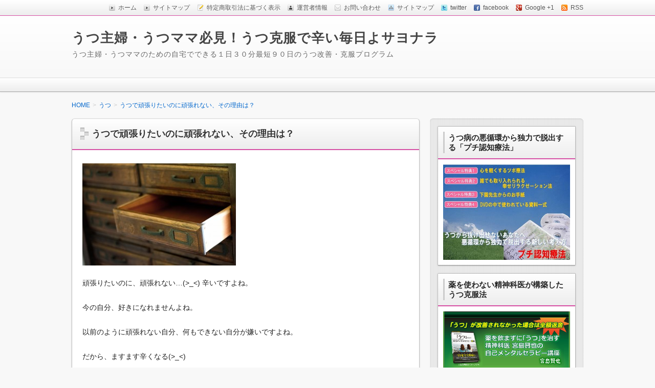

--- FILE ---
content_type: text/html; charset=UTF-8
request_url: https://kokuhuku.net/do-my-best
body_size: 8911
content:
<!DOCTYPE html>
<!--[if lt IE 7 ]>            <html lang="ja" class="ie6 oldie"><![endif]-->
<!--[if IE 7 ]>               <html lang="ja" class="ie7 oldie"><![endif]-->
<!--[if IE 8 ]>               <html lang="ja" class="ie8 oldie"><![endif]-->
<!--[if (gt IE 8)|!(IE)]><!--><html lang="ja"><!--<![endif]-->
<head>
<meta charset="UTF-8" />

<!-- title -->
<title itemprop="name">
うつで頑張りたいのに頑張れない、その理由は？ ｜ うつ主婦・うつママ必見！うつ克服で辛い毎日よサヨナラ</title>

<!-- description -->
<meta name="description" content="頑張りたいのに、頑張れない…(&gt;_&lt;) 辛いですよね。今の自分、好きになれませんよね。 以前のように頑張れない自分、何もできない自分が嫌いですよね。 だから、ますます辛くなる(&gt;_&lt;)でもね、あなたはもう十分頑張っていますよ。自分に○を付けてあげませんか？と言われても、自分に○なんてつけられない..." />

<!-- keywords -->
<meta name="keywords" content="うつで頑張りたいのに頑張れない、その理由は？, " />


<link rel="stylesheet" href="https://kokuhuku.net/wp-content/themes/refinesnow2-1.2/style.css" />
<link rel="stylesheet" href="https://kokuhuku.net/wp-content/themes/refinesnow2-1.2/skins/snow/style.php" />
<link rel="stylesheet" href="https://kokuhuku.net/wp-content/themes/refinesnow2-1.2/custom.php" />

<link rel="pingback" href="https://kokuhuku.net/xmlrpc.php" />


<link rel="alternate" type="application/atom+xml" title="うつ主婦・うつママ必見！うつ克服で辛い毎日よサヨナラ Atom Feed" href="https://kokuhuku.net/feed/atom" />
<link rel="alternate" type="application/rss+xml" title="うつ主婦・うつママ必見！うつ克服で辛い毎日よサヨナラ RSS Feed" href="https://kokuhuku.net/feed" />

<script src="https://kokuhuku.net/wp-content/themes/refinesnow2-1.2/js/lib/jquery.js"></script>
<script src="https://kokuhuku.net/wp-content/themes/refinesnow2-1.2/js/function.js"></script>
<!--[if lt IE 9]><script src="https://kokuhuku.net/wp-content/themes/refinesnow2-1.2/js/html5shiv.js"></script><![endif]-->

<script src="https://kokuhuku.net/wp-content/themes/refinesnow2-1.2/js/jquery.exflexfixed-0.2.0.js"></script>
<script>
    jQuery(function(){
        $('div.fixed_sidebar-wrapper').exFlexFixed({
        container : 'div.container',
        watchPosition : true
        });
        $(this).prop('disabled',true)
    });
</script>


<!-- All in One SEO Pack 2.2.7 by Michael Torbert of Semper Fi Web Design[-1,-1] -->
<meta name="description" itemprop="description" content="頑張りたいのに、頑張れない…(&gt;_&lt;) 辛いですよね。 今の自分、好きになれませんよね。 以前のように頑張れない自分、何もできない自分が嫌いですよね。" />

<link rel="canonical" href="https://kokuhuku.net/do-my-best" />
<!-- /all in one seo pack -->
<link rel="alternate" type="application/rss+xml" title="うつ主婦・うつママ必見！うつ克服で辛い毎日よサヨナラ &raquo; フィード" href="https://kokuhuku.net/feed" />
<link rel="alternate" type="application/rss+xml" title="うつ主婦・うつママ必見！うつ克服で辛い毎日よサヨナラ &raquo; コメントフィード" href="https://kokuhuku.net/comments/feed" />
<link rel="alternate" type="application/rss+xml" title="うつ主婦・うつママ必見！うつ克服で辛い毎日よサヨナラ &raquo; うつで頑張りたいのに頑張れない、その理由は？ のコメントのフィード" href="https://kokuhuku.net/do-my-best/feed" />
		<script type="text/javascript">
			window._wpemojiSettings = {"baseUrl":"https:\/\/s.w.org\/images\/core\/emoji\/72x72\/","ext":".png","source":{"concatemoji":"https:\/\/kokuhuku.net\/wp-includes\/js\/wp-emoji-release.min.js?ver=4.2.38"}};
			!function(e,n,t){var a;function o(e){var t=n.createElement("canvas"),a=t.getContext&&t.getContext("2d");return!(!a||!a.fillText)&&(a.textBaseline="top",a.font="600 32px Arial","flag"===e?(a.fillText(String.fromCharCode(55356,56812,55356,56807),0,0),3e3<t.toDataURL().length):(a.fillText(String.fromCharCode(55357,56835),0,0),0!==a.getImageData(16,16,1,1).data[0]))}function i(e){var t=n.createElement("script");t.src=e,t.type="text/javascript",n.getElementsByTagName("head")[0].appendChild(t)}t.supports={simple:o("simple"),flag:o("flag")},t.DOMReady=!1,t.readyCallback=function(){t.DOMReady=!0},t.supports.simple&&t.supports.flag||(a=function(){t.readyCallback()},n.addEventListener?(n.addEventListener("DOMContentLoaded",a,!1),e.addEventListener("load",a,!1)):(e.attachEvent("onload",a),n.attachEvent("onreadystatechange",function(){"complete"===n.readyState&&t.readyCallback()})),(a=t.source||{}).concatemoji?i(a.concatemoji):a.wpemoji&&a.twemoji&&(i(a.twemoji),i(a.wpemoji)))}(window,document,window._wpemojiSettings);
		</script>
		<style type="text/css">
img.wp-smiley,
img.emoji {
	display: inline !important;
	border: none !important;
	box-shadow: none !important;
	height: 1em !important;
	width: 1em !important;
	margin: 0 .07em !important;
	vertical-align: -0.1em !important;
	background: none !important;
	padding: 0 !important;
}
</style>
<link rel='stylesheet' id='yarppWidgetCss-css'  href='https://kokuhuku.net/wp-content/plugins/yet-another-related-posts-plugin/style/widget.css?ver=4.2.38' type='text/css' media='all' />
<link rel='stylesheet' id='contact-form-7-css'  href='https://kokuhuku.net/wp-content/plugins/contact-form-7/includes/css/styles.css?ver=4.2.1' type='text/css' media='all' />
<link rel='stylesheet' id='wordpress-popular-posts-css'  href='https://kokuhuku.net/wp-content/plugins/wordpress-popular-posts/style/wpp.css?ver=3.2.2' type='text/css' media='all' />
<script type='text/javascript' src='https://kokuhuku.net/wp-includes/js/jquery/jquery.js?ver=1.11.2'></script>
<script type='text/javascript' src='https://kokuhuku.net/wp-includes/js/jquery/jquery-migrate.min.js?ver=1.2.1'></script>
<link rel="EditURI" type="application/rsd+xml" title="RSD" href="https://kokuhuku.net/xmlrpc.php?rsd" />
<link rel="wlwmanifest" type="application/wlwmanifest+xml" href="https://kokuhuku.net/wp-includes/wlwmanifest.xml" /> 
<meta name="generator" content="WordPress 4.2.38" />
<link rel='shortlink' href='https://kokuhuku.net/?p=168' />
<!-- Copyright protection script by daveligthart.com -->
<meta http-equiv="imagetoolbar" content="no">
<script language="Javascript">
/*<![CDATA[*/
document.oncontextmenu = function(){return false;};
/*]]>*/
</script>
<script type="text/javascript">
/*<![CDATA[*/
document.onselectstart=function(){
	if (event.srcElement.type != "text" && event.srcElement.type != "textarea" && event.srcElement.type != "password") {
		return false;
	}
	else {
	 	return true;
	}
};
if (window.sidebar) {
	document.onmousedown=function(e){
		var obj=e.target;
		if (obj.tagName.toUpperCase() == 'SELECT'
			|| obj.tagName.toUpperCase() == "INPUT" 
			|| obj.tagName.toUpperCase() == "TEXTAREA" 
			|| obj.tagName.toUpperCase() == "PASSWORD") {
			return true;
		}
		else {
			return false;
		}
	};
}
document.body.style.webkitTouchCallout='none';
/*]]>*/
</script>
<script type="text/javascript" language="JavaScript1.1">
/*<![CDATA[*/
if (parent.frames.length > 0) { top.location.replace(document.location); }
/*]]>*/
</script>
<script language="Javascript">
/*<![CDATA[*/
document.ondragstart = function(){return false;};
/*]]>*/
</script>
<style type="text/css">
<!—-
    * {
        -webkit-touch-callout: none;
        -webkit-user-select: none;
    }
     
    img {
	    -webkit-touch-callout: none;
        -webkit-user-select: none;
    }
-->
</style>
<!-- End Copyright protection script by daveligthart.com -->

<!-- Source hidden -->




















































































































































































































































































































































































































































































































































































































<!-- :-) -->
				<!-- WordPress Popular Posts v3.2.2 -->
				<script type="text/javascript">//<![CDATA[

					var sampling_active = 0;
					var sampling_rate   = 100;
					var do_request = false;

					if ( !sampling_active ) {
						do_request = true;
					} else {
						var num = Math.floor(Math.random() * sampling_rate) + 1;
						do_request = ( 1 === num );
					}

					if ( do_request ) {

						// Create XMLHttpRequest object and set variables
						var xhr = ( window.XMLHttpRequest )
						  ? new XMLHttpRequest()
						  : new ActiveXObject( "Microsoft.XMLHTTP" ),
						url = 'https://kokuhuku.net/wp-admin/admin-ajax.php',
						params = 'action=update_views_ajax&token=35212bfba9&id=168';
						// Set request method and target URL
						xhr.open( "POST", url, true );
						// Set request header
						xhr.setRequestHeader( "Content-type", "application/x-www-form-urlencoded" );
						// Hook into onreadystatechange
						xhr.onreadystatechange = function() {
							if ( 4 === xhr.readyState && 200 === xhr.status ) {
								if ( window.console && window.console.log ) {
									window.console.log( xhr.responseText );
								}
							}
						};
						// Send request
						xhr.send( params );

					}

				//]]></script>
				<!-- End WordPress Popular Posts v3.2.2 -->
				

<meta name="viewport" content="width=device-width, initial-scale=1.0">
<link rel="stylesheet" href="https://kokuhuku.net/wp-content/themes/refinesnow2-1.2/responsive.css" />

</head>
<body itemscope itemtype="http://schema.org/WebPage" class="single single-post postid-168 single-format-standard">

<div class="wrapper right_sidebar" id="wrapper">
<div class="wrapper-inner">

    <div class="header-bar" id="header-bar">
<div class="header-bar-inner">
    <ul class="sb-menu">
    <li><a href="" title="特定商取引法に基づく表示" class="law" >特定商取引法に基づく表示</a></li>    <li><a href="" title="運営者情報" class="profile" >運営者情報</a></li>    <li><a href="" title="email" class="email" >お問い合わせ</a></li>    <li><a href="" title="サイトマップ" class="sitemap" >サイトマップ</a></li>    <li><a href="" title="twitter" class="twitter" target="_blank" >twitter</a></li>    <li><a href="" title="facebook" class="facebook" target="_blank" >facebook</a></li>    <li><a href="" title="google plus" class="google-plus" target="_blank" >Google +1</a></li>    <li><a href="https://kokuhuku.net/feed" title="RSSフィード" class="rss" >RSS</a></li>    </ul>
    <div class="header-navi"><ul id="menu-%e3%83%88%e3%83%83%e3%83%97%e3%83%a1%e3%83%8b%e3%83%a5%e3%83%bc" class="menu"><li id="menu-item-14" class="menu-item menu-item-type-custom menu-item-object-custom menu-item-14"><a href="http://kokuhuku.net/">ホーム</a></li>
<li id="menu-item-15" class="menu-item menu-item-type-post_type menu-item-object-page menu-item-15"><a href="https://kokuhuku.net/%e3%82%b5%e3%82%a4%e3%83%88%e3%83%9e%e3%83%83%e3%83%97">サイトマップ</a></li>
</ul></div></div>
</div>
<header class="banner" role="banner">
<div class="banner-inner">
        <div class="header-txt">
        <h1 class="site-title"><a href="https://kokuhuku.net">うつ主婦・うつママ必見！うつ克服で辛い毎日よサヨナラ</a></h1>
        <div class="site-description">うつ主婦・うつママのための自宅でできる１日３０分最短９０日のうつ改善・克服プログラム</div>
    </div>
</div>
</header>
    <nav class="glovalnavi">
<div class="pad">
    </div>
</nav>
    <div class="container" id="container">
    <div class="container-inner">

    <div class="breadcrumb" itemprop="breadcrumb"><ol><li itemscope itemtype="http://data-vocabulary.org/Breadcrumb"><a itemprop="url" href="https://kokuhuku.net/"><span itemprop="title">HOME</span></a></li><li itemscope itemtype="http://data-vocabulary.org/Breadcrumb"><a itemprop="url" href="https://kokuhuku.net/category/%e6%9c%aa%e5%88%86%e9%a1%9e"><span itemprop="title">うつ</span></a></li><li itemscope itemtype="http://data-vocabulary.org/Breadcrumb"><a itemprop="url" href="https://kokuhuku.net/do-my-best"><span itemprop="title">うつで頑張りたいのに頑張れない、その理由は？</span></a></li></ol></div>
        <div class="contents" id="contents">
        <div class="contents-inner">

            <div class="main" id="main" role="main">
            <div class="main-inner">

                <!-- ▽ウィジェットエリア：記事メインカラム上 -->
                
                <!-- ▽投稿 -->
                                    <article id="post-168" class="entry post-168 post type-post status-publish format-standard category-1" role="article" itemscope itemtype="http://schema.org/BlogPosting">
                        <header class="entry-header">
                            <h1 class="entry-title" itemprop="headline"><span class="deco">
                                                                うつで頑張りたいのに頑張れない、その理由は？                                                            </span></h1>
                        </header>
                        
                        <!-- ▽ウィジェットエリア：記事本文上 -->
                                                
                        <section class="entry-content" itemprop="articleBody"><p><a href="http://kokuhuku.net/wp-content/uploads/2015/09/c4c38b10c224532699d40260324b6652.jpg"><img src="http://kokuhuku.net/wp-content/uploads/2015/09/c4c38b10c224532699d40260324b6652-300x200.jpg" alt="頑張れない理由" width="300" height="200" class="alignnone size-medium wp-image-171" /></a></p>
<p>頑張りたいのに、頑張れない…(&gt;_&lt;) 辛いですよね。</p>
<p>今の自分、好きになれませんよね。 </p>
<p>以前のように頑張れない自分、何もできない自分が嫌いですよね。 </p>
<p>だから、ますます辛くなる(&gt;_&lt;)</p>
<p>でもね、あなたはもう十分頑張っていますよ。</p>
<p>自分に○を付けてあげませんか？</p>
<p>と言われても、自分に○なんてつけられないですよね。</p>
<p><span style="font-size: 14pt;"><strong>なぜ自分に○を付けられないんでしょうか？</strong></span></p>
<p><span style="font-size: 14pt;"><strong>なぜそんなに自分を責めるのでしょうか？</strong></span></p>
<p><span style="font-size: 14pt;"><strong>なぜそんなに「頑張らなければいけない」と思ってしまうのでしょうか？</strong></span></p>
<p>なぜ「頑張りたい」のに力が出てこないのでしょうか？</p>
<p><span style="font-size: 14pt;"><strong>実は、あなたの「頑張り」は「頑張りすぎ」</strong></span>なんです。</p>
<p>無理して頑張っていませんか？</p>
<p>うつになるほどあなたは頑張りを止められなかったんです。</p>
<p>今、頑張るのを一回止めてみましょう。</p>
<p>頑張ろうと思うのを一回止めてみましょう。</p>
<p>頑張る自分だけに○を付けない。</p>
<p>頑張らない自分も○。</p>
<p><span style="font-size: 14pt;"><strong>頑張らないとダメなんじゃないんです。</strong></span></p>
<p>なぜそんな「頑張り」を自分に強いるのか。</p>
<p>それは、<span style="font-size: 14pt;"><strong>「母親」にそのまんまのあなたを認めてもらえなかったから</strong></span>かもしれません。</p>
<p><span style="font-size: 14pt;"><strong>そのまんまのあなたに○を付けてもらえなかった</strong></span>のかもしれません。</p>
<p>そんな「頑張り」は辛いだけです。</p>
<p>自分に鞭を打って頑張っているようなものです。</p>
<p>「あなたをそこまで頑張らせてしまう理由」、そのことに気が付ければ、「誰か（母親）」のために頑張るのではなく、「自分が自分」のために頑張ることができるようになります。</p>
<p><span style="font-size: 14pt;"><strong>そうすれば、肩に力を入れず適度に伸び伸びと頑張ることができます。</strong></span></p>
<p>まずは、「あなたをそこまで頑張らせてしまう理由や思い込み」を見つけてみて下さい。</p>
<p><span style="font-size: 14pt;"><strong>【まとめ】</strong></span></p>
<p><span style="font-size: 12pt;"><strong>あなたの「頑張り」は、「頑張りすぎ」のこと。</strong></span><br />
<span style="font-size: 12pt;"><strong> ものすごく無理がある。</strong></span></p>
<p><span style="font-size: 12pt;"><strong>一回頑張ること・頑張ろうと思うことを止める。</strong></span></p>
<p><span style="font-size: 12pt;"><strong>なぜそこまで頑張ろうとするのか、自分に頑張りを強いる理由や思い込みを見つけてみる。</strong></span></p>
<div class='yarpp-related yarpp-related-none'>
<p>No related posts.</p>
</div>
</section>
                        
                        <!-- ▽ウィジェットエリア：記事本文下 -->
                        
                        <!-- ▽ソーシャルボタン -->
                        <div class="social-buttons" id="social-buttons">
        <script type="text/javascript" src="https://apis.google.com/js/plusone.js">
          {lang: 'ja'}
        </script>
        <div class="sb-button sb-google">
        <g:plusone size="medium"></g:plusone>
        </div>
        
        <script type="text/javascript" src="http://b.st-hatena.com/js/bookmark_button.js" charset="utf-8" async="async"></script>
        <div class="sb-button sb-hatena">
        <a href="https://kokuhuku.net/do-my-best" class="hatena-bookmark-button" data-hatena-bookmark-title="" data-hatena-bookmark-layout="standard" title="このエントリーをはてなブックマークに追加"><img src="http://b.st-hatena.com/images/entry-button/button-only.gif" alt="このエントリーをはてなブックマークに追加" width="20" height="20" style="border: none;" /></a>
        </div>
        
        <div class="sb-button sb-mixi">
        <a href="http://mixi.jp/share.pl" class="mixi-check-button" data-url="https://kokuhuku.net/do-my-best" data-button="button-1" data-key="">Check</a>
        </div>
        <script type="text/javascript" src="http://static.mixi.jp/js/share.js"></script>
        
        <script type="text/javascript" src="http://connect.facebook.net/ja_JP/all.js#xfbml=1" charset="utf-8"></script>
        <div class="sb-button sb-facebook">
        <fb:like href="https://kokuhuku.net/do-my-best" layout="button_count" show_faces="false" width=""></fb:like>
        </div>
        
        <script type="text/javascript" src="http://platform.twitter.com/widgets.js"></script>
        <div class="sb-button sb-twitter">
        <a href="http://twitter.com/share" class="twitter-share-button" data-url="" data-text="" data-count="horizontal" data-via="" data-lang="ja">ツイート</a>
        </div>
        
        <div class="sb-button sb-line">
        <a href="http://line.me/R/msg/text/?うつで頑張りたいのに頑張れない、その理由は？%0D%0Ahttps://kokuhuku.net/do-my-best"><img alt="LINEで送る" src="https://kokuhuku.net/wp-content/themes/refinesnow2-1.2/img/line88x20.png" width="88" height="20" /></a>
        </div>
        </div>                        
                        <!-- ▽エントリーフッター -->
                        <footer class="entry-meta"><span class="date"> <i class="icon-time"></i> 2015年9月29日</span> <i class="icon-comments"></i> <a href="https://kokuhuku.net/do-my-best#respond" class="コメントは受け付けていません" >コメントはありません。</a> <i class="icon-folder-open"></i> <a href="https://kokuhuku.net/category/%e6%9c%aa%e5%88%86%e9%a1%9e" rel="category tag">うつ</a> </footer>
                        
                        <!-- ▽ウィジェットエリア：記事メインカラム下 -->
                                                
                        <!-- ▽コメント＆トラックバック -->
                        

<!-- ▽コメントフォーム -->

						<div id="respond" class="comment-respond">
				<h3 id="reply-title" class="comment-reply-title">コメントを残す <small><a rel="nofollow" id="cancel-comment-reply-link" href="/do-my-best#respond" style="display:none;">コメントをキャンセル</a></small></h3>
									<form action="https://kokuhuku.net/wp-comments-post.php" method="post" id="commentform" class="comment-form">
																										<p class="comment-form-author"><label for="author"><span class="required">*</span>お名前</label><br /><input id="author" name="author" type="text" value="" size="30" /></p>
<p class="comment-form-email"><label for="email"><span class="required">*</span>メールアドレス（公開されません）</label><br /><input id="email" name="email" type="text" value="" size="30" /></p>
<p class="comment-form-url"><label for="url">ウェブサイト</label><br /><input id="url" name="url" type="text" value="" size="30" /></p>
												<p class="comment-form-comment"><label for="comment">コメント</label><br /><textarea id="comment" name="comment" aria-required="true"></textarea></p>						
						<p class="form-submit"><input name="submit" type="submit" id="submit" class="submit" value="コメントを送信" /> <input type='hidden' name='comment_post_ID' value='168' id='comment_post_ID' />
<input type='hidden' name='comment_parent' id='comment_parent' value='0' />
</p><p style="display: none;"><input type="hidden" id="akismet_comment_nonce" name="akismet_comment_nonce" value="5790dac282" /></p><p style="display: none;"><input type="hidden" id="ak_js" name="ak_js" value="236"/></p>					</form>
							</div><!-- #respond -->
			                        
                    </article>

                
                <!-- ▽前後ページへのリンク -->
                <div class="entry-navi">
                    <div class="previous"><i class="icon-circle-arrow-left"></i> <a href="https://kokuhuku.net/feel-uneasy-about-my-future" rel="prev">うつで将来が不安！解消法は？</a></div>
                    <div class="next"><a href="https://kokuhuku.net/self%e2%80%90hatred" rel="next">うつで自己嫌悪がひどい！解消するためには？</a> <i class="icon-circle-arrow-right"></i></div>
                </div>

            </div><!-- /.main-inner -->
            </div><!-- /.main -->

            <!-- ▽サイドバー１ -->
            <div class="sub-btn"><i class="icon-chevron-down"></i> サブコンテンツ</div>
<div class="sidebar1 sidebar sub" id="sidebar1" role="complementary">
<div class="sidebar1-inner">
            <aside id="banners-1-4" class="widget widget_banners-1">            <div class="banners">
            <h3 class="widget-title"><span class="deco">うつ病の悪循環から独力で脱出する「プチ認知療法」</span></h3>            <div class="c1">
            <div class="unit">
                <div class="unit2">
                    <a href="http://www.infotop.jp/click.php?aid=232934&iid=28859" target="_blank">                        <div class="image"><img src="http://kokuhuku.net/wp-content/uploads/2015/10/WS000000.jpg" /></div>                    </a>                    <a href="http://www.infotop.jp/click.php?aid=232934&iid=28859" target="_blank">                                            </a>                                                                                </div>
            </div>

            </div>
            </div>
            </aside>                    <aside id="banners-1-3" class="widget widget_banners-1">            <div class="banners">
            <h3 class="widget-title"><span class="deco">薬を使わない精神科医が構築したうつ克服法</span></h3>            <div class="c1">
            <div class="unit">
                <div class="unit2">
                    <a href="http://www.infotop.jp/click.php?aid=232934&iid=40948" target="_blank">                        <div class="image"><img src="http://kokuhuku.net/wp-content/uploads/2015/09/syouhin02.jpg" /></div>                    </a>                    <a href="http://www.infotop.jp/click.php?aid=232934&iid=40948" target="_blank">                                            </a>                                                                                </div>
            </div>

            </div>
            </div>
            </aside>        <aside id="text-3" class="widget widget_text">			<div class="textwidget"></div>
		</aside>		<aside id="recent-posts-2" class="widget widget_recent_entries">		<h3 class="widget-title"><span class="deco">最近の投稿</span></h3>		<ul>
					<li>
				<a href="https://kokuhuku.net/poor-concentration">うつで集中力低下！やって良かった３つの方法</a>
						</li>
					<li>
				<a href="https://kokuhuku.net/pessimism">うつでマイナスなことしか頭に思い浮かばない！どうすれば良いの？</a>
						</li>
					<li>
				<a href="https://kokuhuku.net/rehabilitation">社会復帰したいあなたが準備すること</a>
						</li>
					<li>
				<a href="https://kokuhuku.net/housekeeping">うつで家事ができない！</a>
						</li>
					<li>
				<a href="https://kokuhuku.net/side-effects">抗うつ剤の副作用が心配！</a>
						</li>
				</ul>
		</aside>
<!-- WordPress Popular Posts Plugin v3.2.2 [W] [monthly] [views] [regular] -->
<aside id="wpp-2" class="widget popular-posts">
<h3 class="widget-title"><span class="deco">人気の記事</span></h3>
<ul class="wpp-list">
<li><a href="https://kokuhuku.net/profile" title="プロフィール" class="wpp-post-title" target="_self">プロフィール</a> </li>
<li><a href="https://kokuhuku.net/impatience" title="うつで焦ってしまう！焦らないようにするには？" class="wpp-post-title" target="_self">うつで焦ってしまう！焦らないようにするには？</a> </li>

</ul>
</aside>
<!-- End WordPress Popular Posts Plugin v3.2.2 -->
</div><!-- /.sidebar1-inner -->
</div><!-- /.sidebar1 -->

        </div><!-- /.contents-inner -->
        </div><!-- /.contents -->

        <!-- ▽サイドバー２ -->
        
<div class="sidebar2 sidebar sub" id="sidebar2" role="complementary">
<div class="sidebar2-inner">
<aside id="categories-2" class="widget widget_categories"><h3 class="widget-title"><span class="deco">カテゴリー</span></h3>		<ul>
	<li class="cat-item cat-item-1"><a href="https://kokuhuku.net/category/%e6%9c%aa%e5%88%86%e9%a1%9e" >うつ</a>
</li>
	<li class="cat-item cat-item-5"><a href="https://kokuhuku.net/category/%e3%83%97%e3%83%ad%e3%83%95%e3%82%a3%e3%83%bc%e3%83%ab" >プロフィール</a>
</li>
		</ul>
</aside>
    
</div><!-- /.sidebar2-inner -->
</div><!-- /.sidebar2 -->

    </div><!-- /.container-inner -->
    </div><!-- /.container -->

    
    <!-- ▼フッターメニュー -->
    <div class="footer-menu sub" id="footer-menu">
    <div class="footer-menu-inner">

        <div class="footer-menu1">
            <div class="footer-menu1-inner">
                            </div>
        </div>

        <div class="footer-menu2">
            <div class="footer-menu2-inner">
                            </div>
        </div>

        <div class="footer-menu3">
            <div class="footer-menu3-inner">
                            </div>
        </div>

    </div>
    </div>
    <!-- ▲フッターメニュー -->

</div><!-- /.wrapper-inner -->
</div><!-- /.wrapper -->

<!-- ▼フッター -->
<footer class="footer" id="footer" role="contentinfo">
<div    class="footer-inner">
    <small>Copyright &copy;2026&nbsp;<a href="https://kokuhuku.net">うつ主婦・うつママ必見！うつ克服で辛い毎日よサヨナラ</a>&nbsp;All Rights Reserved.</small>
    <p><a href="#wrapper"><i class="icon-circle-arrow-up"></i> このページの先頭へ</a></p>
</div>   <!-- /.footer-inner -->
</footer><!-- /.footer -->
<!-- ▲フッター -->

<!-- Powered by WPtouch: 3.8.2 --><script type='text/javascript' src='https://kokuhuku.net/wp-content/plugins/akismet/_inc/form.js?ver=3.1.5'></script>
<link rel='stylesheet' id='yarppRelatedCss-css'  href='https://kokuhuku.net/wp-content/plugins/yet-another-related-posts-plugin/style/related.css?ver=4.2.38' type='text/css' media='all' />
<script type='text/javascript' src='https://kokuhuku.net/wp-content/plugins/contact-form-7/includes/js/jquery.form.min.js?ver=3.51.0-2014.06.20'></script>
<script type='text/javascript'>
/* <![CDATA[ */
var _wpcf7 = {"loaderUrl":"https:\/\/kokuhuku.net\/wp-content\/plugins\/contact-form-7\/images\/ajax-loader.gif","sending":"\u9001\u4fe1\u4e2d ..."};
/* ]]> */
</script>
<script type='text/javascript' src='https://kokuhuku.net/wp-content/plugins/contact-form-7/includes/js/scripts.js?ver=4.2.1'></script>

<span id="noscripttags"><noscript><a href="http://ac6.i2i.jp/bin/nojslink?00593886" target="_blank"><img src="http://ac6.i2i.jp/bin/nojs.php?00593886&amp;guid=ON" border="0" /></a></noscript></span><span id="prtaglink"><a href="http://www.ichigan-camera.com/maker.html" target="_blank"><img src="http://image.ichigan-camera.com/bnr.gif?00593886" border="0" alt="EOSシリーズ" /></a></span>
<script type="text/javascript" src="http://ac6.i2i.jp/bin/2nd_gets.php?00593886"></script></body>
</html>


--- FILE ---
content_type: text/html; charset=utf-8
request_url: https://accounts.google.com/o/oauth2/postmessageRelay?parent=https%3A%2F%2Fkokuhuku.net&jsh=m%3B%2F_%2Fscs%2Fabc-static%2F_%2Fjs%2Fk%3Dgapi.lb.en.2kN9-TZiXrM.O%2Fd%3D1%2Frs%3DAHpOoo_B4hu0FeWRuWHfxnZ3V0WubwN7Qw%2Fm%3D__features__
body_size: 163
content:
<!DOCTYPE html><html><head><title></title><meta http-equiv="content-type" content="text/html; charset=utf-8"><meta http-equiv="X-UA-Compatible" content="IE=edge"><meta name="viewport" content="width=device-width, initial-scale=1, minimum-scale=1, maximum-scale=1, user-scalable=0"><script src='https://ssl.gstatic.com/accounts/o/2580342461-postmessagerelay.js' nonce="j4lTEtNLRQN3LDD57-PbTg"></script></head><body><script type="text/javascript" src="https://apis.google.com/js/rpc:shindig_random.js?onload=init" nonce="j4lTEtNLRQN3LDD57-PbTg"></script></body></html>

--- FILE ---
content_type: text/css
request_url: https://kokuhuku.net/wp-content/themes/refinesnow2-1.2/style.css
body_size: 10252
content:
@charset "utf-8";

/*
Theme Name: Refine Snow2
Theme URI: http: //www.3m-refine.com/
Description: 3M produced affiliate site theme for WordPress
Author: Yoshida Design Inc.
Author URI: http: //yoshide.com/
Version: 1.2.6
License: GNU/GPL Version 2 or later.
License URI: http: //www.gnu.org/licenses/gpl.html
Tags: theme-options, threaded-comments, one-column, two-columns, right-sidebar, three-columns, custom-menu, custom-background, custom-header, custom-menu, microformats
*/

/* 

【注意!】このファイルは編集しないでください。

テンプレートを簡単にアップデートできるように、このファイルは編集しないようにしてください。
スタイルシートをカスタマイズしたい場合は、編集したい部分をコピーして、 custom.css に
ペーストしてから編集するようにしてください。
このファイルを直接編集すると、テンプレートアップデートの際に編集内容が失われます。

*/

/*-------------------------------------------------------------------------------------------

目次: 

1. 準備
 - 1.1 初期設定

2. タイトルとナビゲーション
 - 2.1 ヘッダーバー
 - 2.2 サイトタイトル、サイトの説明
 - 2.3 グローバルメニュー
 - 2.4 パンくずリスト
 
3. コンテンツ
 - 3.1 レイアウト
 - 3.2 メインエリア
 - 3.3 サブエリア
 - 3.4 フッターエリア

4. ページテンプレート
 - 4.1 サイトマップ

5. その他

6. 調整用CSS

-------------------------------------------------------------------------------------------*/

@import url("shortcode.php");
@import url("css/font-awesome.min.css");
@import url("css/font-awesome-ie7.min.css");

/* ==========================================================================
   1. 準備
   ========================================================================== */

/*! normalize.css v2.1.0 | MIT License | git.io/normalize */article, aside, details, figcaption, figure, footer, header, hgroup, main, nav, section, summary{display: block;}audio, canvas, video{display: inline-block;}audio: not([controls]){display: none;height: 0;}[hidden]{display: none;}html{font-family: sans-serif;-webkit-text-size-adjust: 100%;-ms-text-size-adjust: 100%;}body{margin: 0;}a:focus{outline: thin dotted;}a:active, a:hover{outline: 0;}h1{margin: 0.67em 0;font-size: 2em;}abbr[title]{border-bottom: 1px dotted;}b, strong{font-weight: bold;}dfn{font-style: italic;}hr{-moz-box-sizing: content-box;box-sizing: content-box;height: 0;}mark{background: #ff0;color: #000;}code, kbd, pre, samp{font-size: 1em;font-family: monospace, serif;}pre{white-space: pre-wrap;}q{quotes: "\201C" "\201D" "\2018" "\2019";}small{font-size: 80%;}sub, sup{position: relative;vertical-align: baseline;font-size: 75%;line-height: 0;}sup{top: -0.5em;}sub{bottom: -0.25em;}img{border: 0;}svg: not(: root){overflow: hidden;}figure{margin: 0;}fieldset{margin: 0 2px;padding: 0.35em 0.625em 0.75em;border: 1px solid #c0c0c0;}legend{padding: 0;border: 0;}button, input, select, textarea{margin: 0;font-size: 100%;font-family: inherit;}button, input{line-height: normal;}button, select{text-transform: none;}button, html input[type="button"], input[type="reset"], input[type="submit"]{cursor: pointer;-webkit-appearance: button;}button[disabled], html input[disabled]{cursor: default;}input[type="checkbox"], input[type="radio"]{box-sizing: border-box;padding: 0;}input[type="search"]{-webkit-box-sizing: content-box;-moz-box-sizing: content-box;box-sizing: content-box;-webkit-appearance: textfield;}input[type="search"]: : -webkit-search-cancel-button, input[type="search"]: : -webkit-search-decoration{-webkit-appearance: none;}button: : -moz-focus-inner, input: : -moz-focus-inner{padding: 0;border: 0;}textarea{overflow: auto;vertical-align: top;}table{border-spacing: 0;border-collapse: collapse;}
img { vertical-align:bottom }

/* 1.1 初期設定 
   ========================================================================== */

*, *:before, *:after {
	-webkit-box-sizing: border-box;
	   -moz-box-sizing: border-box;
			box-sizing: border-box;
}

html {
	font-size: 13px;
}

body {
	position: relative;
	background: #fff;
	text-align: center;
	word-wrap: break-word;
	font-family: arial, sans-serif;
}

.win body, textarea {
	font-family: MeiryoKe_PGothic, "メイリオ", Meiryo, "ＭＳ Ｐゴシック", Arial, sans-serif;
}

.win input, select {
	font-family: Arial, "ＭＳ Ｐゴシック", sans-serif;
}

.mac body {
	font-family: "Lucida Grande", "Lucida Sans Unicode", "ヒラギノ角ゴ Pro W3", "Hiragino Kaku Gothic Pro", sans-serif;
}

body, textarea {
	line-height: 1.5;
}

a, 
a:visited {
	color: #06c;
	text-decoration: underline;
}

a:hover, 
a:focus {
	text-decoration: none;
	-webkit-transition: all 0.15s ease-in-out;
	   -moz-transition: all 0.15s ease-in-out;
			transition: all 0.15s ease-in-out;
}

a:active {
	position: relative;
	top: 1px;
	color: #f33;
}

a:link {
	-webkit-tap-highlight-color: rgba(000, 000, 000, 0);
}

/* iframe埋め込み */

.iframe-wrap {
	position: relative;
	padding-top: 56.25%;
	width: 100%;
}

.iframe-wrap iframe {
	position: absolute;
	top: 0;
	left: 0;
	width: 100%;
	height: 100%;
}

.wrapper {
	margin: 0 auto;
}

.header-bar {
	width: 100%;
	min-height: 30px;
}

.header-bar-inner, 
.banner-inner, 
.glovalnavi-inner, 
.container-inner, 
.footer-menu-inner, 
.footer-inner {
	margin: 0 auto;
	width: 1000px; /* ページ全体の幅 */
}

/* Clear */

.glovalnavi-inner:before,
.glovalnavi ul:before,
.container:before,
.entry:before,
.entry-content:before,
.social-buttons:before,
.entry-navi:before,
.sidebar:before, /* ...? */
.footer-menu-inner:before,
.footer-inner:before,
.widget-item:before,
.search-bar:before,
.c3:before,
.c2:before,
.c1:before,
.cf:before { content:""; display:table; }

.glovalnavi-inner:after,
.glovalnavi ul:after,
.container:after,
.entry:after,
.entry-content:after,
.social-buttons:after,
.entry-navi:after,
.sidebar:after, /* ...? */
.footer-menu-inner:after,
.footer-inner:after,
.widget-item:after,
.search-bar:after,
.c3:after,
.c2:after,
.c1:after,
.cf:after { content:""; display:table; clear:both; }

.glovalnavi-inner,
.glovalnavi ul,
.container,
.entry,
.entry-content,
.social-buttons,
.entry-navi,
.sidebar, /* ...? */
.footer-menu-inner,
.footer-inner,
.widget-item,
.search-bar,
.c3,
.c2,
.c1,
.cf { zoom:1; }

/* ==========================================================================
   2. タイトルとナビゲーション
   ========================================================================== */

/* 2.1 ヘッダーバー  
   ========================================================================== */

.header-bar {
	background: #666;
}

/* カスタムメニュー1 */

.header-bar .menu, 
.header-bar .sb-menu {
	float: right;
	margin: 0 0 0 5px;
	padding: 8px 0;
	line-height: 1;
}

.header-bar .menu li, 
.header-bar .sb-menu li {
	display: inline;
	margin: 0 0 0 10px;
	color: #ededed;
	text-align: right;
	font-weight: normal;
	font-size: 12px;
	font-size: 0.93rem;
	line-height: 1;
}

.header-bar .menu li a, 
.header-bar .sb-menu li a {
	padding: 11px 0;
	color: #ededed;
	text-decoration: none;
}

.header-bar .menu li a:hover, 
.header-bar .sb-menu li a:hover {
	color: #fff;
	text-decoration: none;
}

.header-bar .menu li a {
	padding-left: 18px;
	background-image: url(img/icon-arrow1.png);
	background-position: left center;
	background-repeat: no-repeat;
}

/* カスタムメニュー2 */

.header-bar .sb-menu li a {
	padding-left: 18px;
	background-position: left center;
	background-repeat: no-repeat;
}

.header-bar .sb-menu li a.law         { background-image: url(img/icon-law.png); }
.header-bar .sb-menu li a.facebook    { background-image: url(img/icon-facebook.png); }
.header-bar .sb-menu li a.twitter     { background-image: url(img/icon-twitter.png); }
.header-bar .sb-menu li a.google-plus { background-image: url(img/icon-g-plus.png); }
.header-bar .sb-menu li a.email       { background-image: url(img/icon-email.png); }
.header-bar .sb-menu li a.profile     { background-image: url(img/icon-profile.png); }
.header-bar .sb-menu li a.sitemap     { background-image: url(img/icon-sitemap.png); }
.header-bar .sb-menu li a.rss         { background-image: url(img/icon-rss.png); }

/* 2.2 サイトタイトル、サイトの説明
   ========================================================================== */

.banner {
	text-align: left;
	letter-spacing: 1px;
	zoom: 1;
}

.banner:after{
	display: table;
	clear: both;
	content: "";
}

.banner-inner {
	line-height: 0;
}

.site-title {
	margin: 0;
	padding: 1em 0 5px;
	font-weight: bold;
	font-size: 26px;
	font-size: 2rem;
	line-height: 1.33;
}

.site-title a, 
.site-title a:visited {
	color: #333;
	text-decoration: none;
}

.site-title a:hover {
	color: #999;
}

.site-description {
	margin-bottom: 2.5em;
	width: 66%;
	color: #666;
	font-size: 14px;
	font-size: 1.08rem;
	line-height: 1.5;
}

/* 2.3 グローバルメニュー
   ========================================================================== */

.glovalnavi {
}

.glovalnavi-inner {
	margin: 0 auto;
}

.glovalnavi ul {
	list-style: none;
	text-align: left;
	line-height: 0;
}

.glovalnavi li {
	float: left;
	margin: 0 20px 15px 0;
	padding: 18px 0 0;
	text-align: left;
	font-size: 14px;
	font-size: 1.08rem;
	line-height: 1;
}

.glovalnavi li a, 
.glovalnavi li a:visited {
	text-decoration: none;
}

.glovalnavi li a:hover {
}

.glovalnavi ul {
	list-style: none;
	margin: 0;
	padding: 0;
}

.glovalnavi li {
	float: left;
	white-space: nowrap;
}

/* 第二階層
 * box-shadowやpaddingのキャンセルは無駄に見えるかもしれないが、
 * skinによって必要な場合があるので消してはいけない。
 */

.glovalnavi ul ul {
	position: absolute;
	z-index: 10;
	display: none;
	padding: 15px 0 0;
	border: none;
	background-image: none;
}

.glovalnavi li li {
	position: relative;
	display: block;
	clear: left;
	padding: 10px;
	width: 100%;
	border: 1px solid #ccc;
	border-top-width: 0;
	background: #fff;
	box-shadow: none;
	font-weight: normal;
}

.glovalnavi li li:first-child {
	border-top-width: 1px;
}

.glovalnavi li li:last-child {
}

.glovalnavi li li:hover {
	background: #f3f3f3;
	border-bottom: 1px solid #bbb;
}

.glovalnavi li li a {
	padding: 0;
	background: none;
	box-shadow: none;
	color: #555;
	text-shadow: 0 1px 0 #fff;
	font-size: 12px;
	font-size: 0.93rem;
	line-height: 1;
}

.glovalnavi li li:hover > a,
.glovalnavi li li a:hover {
	box-shadow: none;
	color: #000;
	text-shadow: 0 1px 0 #fff;
}

.glovalnavi li li a:before {
	content: none;
}

.glovalnavi ul ul ul {
	top: -1px;
	left: 100%;
	padding-top: 0;
}

.glovalnavi ul li:hover > ul {
	display: block;
}

/* 2.4 パンくずリスト
   ========================================================================== */

.breadcrumb {
	margin: 0 auto 20px;
}

.breadcrumb ol {
	margin: 0;
	padding: 0;
	list-style: none;
	text-align: left;
	font-size: 0;
}

.breadcrumb ol li {
	color: #888;
	display: inline;
	padding-right: 5px;
	font-size: 12px;
	font-size: 0.93rem;
	line-height: 1;
}

.breadcrumb ol li a {
	text-decoration: none;
	font-weight: normal;
}

.breadcrumb ol li a:hover {
}

.breadcrumb ol li a:after {
	color: #ccc;
	content: ">";
	padding-left: 5px;
}

.breadcrumb ol li:last-child a:after {
	content: none;
}

/* ==========================================================================
   3. コンテンツ
   ========================================================================== */

.container {
	padding-bottom: 20px;
}

/* アーカイブページのタイトル */

.page-title {
	margin: 0;
	padding: 18px 0 22px;
	border-top: 1px solid #999;
	color: #222;
	text-align: left;
	text-shadow: 0 1px 0 #fff;
	font-weight: normal;
	font-size: 20px;
	font-size: 1.54rem;
	line-height: 1.5;
}

/* 3.1 レイアウト
   ========================================================================== */

/* ３カラム */

.column3 .contents { /* main + sidebar1 */
	display: inline;
	float: left;
	width: 80%;
}

.column3 .main {
	display: inline;
	float: right;
	margin-right: 1.875%;
	width: 71.25%;
}

.column3 .sidebar1 {
	display: inline;
	float: left;
	margin-bottom: 1.5%;
	width: 25%;
}

.column3 .sidebar2 {
	display: inline;
	float: right;
	margin-bottom: 2%;
	width: 20%;
}

/* ２カラム（右サイドバー） */

.right_sidebar .contents { /* main + sidebar1 */
	display: block;
	float: none;
	width: auto;
}

.right_sidebar .main {
	float: left;
	margin-right: -32%; /* sidebar + margin(20) */
	width: 100%;
}

.right_sidebar .main-inner {
	margin-right: 32%; /* sidebar + margin(20) */
}

.right_sidebar .sidebar1 {
	float: right;
	width: 30%;
}

.right_sidebar .sidebar2 {
	float: right;
	clear: right;
	width: 30%;
}

/* ２カラム（左サイドバー） */

.left_sidebar .contents { /* main + sidebar1 */
	display: block;
	float: none;
	width: auto;
}

.left_sidebar .main {
	float: right;
	margin-left: -32%; /* sidebar + margin(20) */
	width: 100%;
}

.left_sidebar .main-inner {
	margin-left: 32%; /* sidebar + margin(20) */
}

.left_sidebar .sidebar1 {
	float: left;
	width: 30%;
}

.left_sidebar .sidebar2 {
	float: left;
	clear: left;
	width: 30%;
}

/* １カラム（サイドバー無し） */

.column1 .contents {
	display: inline;
	float: left;
	width: 90%;
}

.column1 .main {
	float: right;
	margin: 0 auto;
	padding: 0;
	width: 88%;
}

.column1 .sidebar1, 
.column1 .sidebar2 {
	display: none;
}

/* 見出し装飾
   ========================================================================== */

.h1, 
.entry-content h1,
.textwidget h1 {
	color: #222;
	font-size: 18px;
	font-size: 1.39rem;
	font-weight: bold;
	line-height: 1.3;
	text-align: left;
	margin: 0 0 0.5em;
	padding: 0;
}

.h2, 
.entry-content h2,
.textwidget h2 {
	margin: 2em 0 1em;
	padding: .75em 1em;
	border-top: 3px solid #999;
	border-bottom: 1px solid #bbb;
	background: #ededed;
	background: -webkit-linear-gradient(top, #fff 0%, #ededed 100%);
	background:         linear-gradient(top, #fff 0%, #ededed 100%);
	box-shadow: 0 1px 3px 1px rgba(000, 000, 000, .25);
	color: #222;
	text-align: left;
	text-shadow: 0 1px 0 #fff;
	font-weight: bold;
	font-size: 18px;
	font-size: 1.39rem;
	line-height: 1.33;
}

.h3, 
.entry-content h3,
.textwidget h3 {
	margin: 2em 0 1em;
	padding: .8em .8em .7em;
	border-left: 5px solid #ccc;
	background: #ededed;
	background: -webkit-linear-gradient       (top, #fff 0%, #ededed 100%);
	background:         linear-gradient( to bottom, #fff 0%, #ededed 100%);
	box-shadow: 0 1px 2px 1px rgba(000, 000, 000, .2);
	color: #222;
	text-align: left;
	text-shadow: 0 1px 0 #fff;
	font-weight: bold;
	font-size: 16px;
	font-size: 1.24rem;
	line-height: 1.33;
}

.h4, 
.entry-content h4,
.textwidget h4 {
	margin: 2em 0 1em;
	padding: .8em .8em .7em;
	border-top: 1px solid #ccc;
	border-radius: 4px;
	background: #e6e6e6;
	background: -webkit-linear-gradient       (top, #eee 0%, #e9e9e9 100%);
	background:         linear-gradient( to bottom, #eee 0%, #e9e9e9 100%);
	box-shadow: 0 1px 2px rgba(000, 000, 000, .066) inset;
	color: #222;
	text-align: left;
	text-shadow: 0 1px 0 #fff;
	font-weight: bold;
	font-size: 16px;
	font-size: 1.24rem;
	line-height: 1.33;
}

.h5, 
.entry-content h5,
.textwidget h5 {
	margin: 2em 0 .5em;
	padding: 0 0 0 5px;
	border-left: 16px solid #999;
	color: #333;
	text-align: left;
	font-weight: bold;
	font-size: 16px;
	font-size: 1.24rem;
	line-height: 1;
}

.h6, 
.entry-content h6,
.textwidget h6 {
	margin: 2em 0 .25em;
	padding: 0;
	color: #444;
	text-align: left;
	font-weight: bold;
	font-size: 16px;
	font-size: 1.24rem;
	line-height: 1.33;
}

.entry-content img,
.textwidget img {
	height: auto;
	max-width: 100%;
}

.h1 a, 
.h2 a, 
.h3 a, 
.h4 a, 
.h5 a, 
.h6 a, 
.h1 a:visited, 
.h2 a:visited, 
.h3 a:visited, 
.h4 a:visited, 
.h5 a:visited, 
.h6 a:visited, 
h1 a, 
h2 a, 
h3 a, 
h4 a, 
h5 a, 
h6 a, 
h1 a:visited, 
h2 a:visited, 
h3 a:visited, 
h4 a:visited, 
h5 a:visited, 
h6 a:visited {
	color: #222;
	text-decoration: none;
}

.h1 a:hover, 
.h2 a:hover, 
.h3 a:hover, 
.h4 a:hover, 
.h5 a:hover, 
.h6 a:hover, 
h1 a:hover, 
h2 a:hover, 
h3 a:hover, 
h4 a:hover, 
h5 a:hover, 
h6 a:hover {
	color: #222;
	text-decoration: underline;
}

/* ウィジェット
   ========================================================================== */

.widget-title {
	margin: 0;
	padding: 0 0 1em;
	color: #222;
	text-align: left;
	font-weight: normal;
	font-size: 15px;
	font-size: 1.16rem;
	line-height: 1.3;
}

.widget .entry-title a {
	text-decoration: none;
}

.widget .entry-title a:hover {
	text-decoration: underline;
}

/* ==========================================================================
   3.2 メインエリア
   ========================================================================== */

.entry,
.main .widget {
	margin: 0 0 20px;
	text-align: left;
}

.entry > *:last-child,
.main .widget > *:last-child {
	margin-bottom: 0;
}

.main p {
	margin: 0 0 1.5em;
	padding: 0;
	color: #222;
	text-align: left;
	font-size: 14px;
	font-size: 1.08rem;
	line-height: 1.95;
}

.main p small {
	color: #222333;
	font-size: 12px;
	font-size: 0.93rem;
}

.main blockquote {
	margin: 20px;
	padding: 1.5em;
	border: 1px #ccc solid;
	border-radius: 4px;
	background: #f3f3f3;
}

.main blockquote > :first-child {
	margin-top: 0;
}

.main blockquote > :last-child {
	margin-bottom: 0;
}

.main pre {
}

.main dl {
	margin: 20px 20px 20px 20px;
	padding: 0;
	color: #222333;
	text-align: left;
	font-size: 14px;
	font-size: 1.08rem;
	line-height: 1.95;
}

.main dt {
	font-weight: bold;
}

.main dd {
	margin-left: 2em;
}

.main ul {
	margin: 0 0 1.5em 3em;
	padding: 0;
	list-style-type: disc;
	text-align: left;
}

.main ol {
	margin: 0 0 1.5em 3em;
	padding: 0;
	list-style-type: decimal;
	text-align: left;
}

.main li {
	margin: 0;
	padding: 0;
	color: #222333;
	text-align: left;
	font-size: 14px;
	font-size: 1.08rem;
	line-height: 1.95;
}

.main table {
	margin: 0 0 1em;
	width: 100%;
	border-spacing: 0;
	border-collapse: collapse;
	border: none;
	border-left: 1px solid #ddd;
	border-top: 1px solid #ddd;
	background: #fff;
	color: #222;
	text-align: left;
	font-size: 13px;
	font-size: 1rem;
	line-height: 1.5;
}

.main th, 
.main td {
	padding: 0.75em 1em;
	border: none;
	border-right: 1px solid #ddd;
	border-bottom: 1px solid #ddd;
	vertical-align: top;
}

.main th {
	background: #f3f3f3;
	font-weight: bold;
	color: #333;
}

/* ブログ投稿
   ========================================================================== */

.entry-content {
	color: #222;
	line-height: 1.95;
}

.entry-content img {
	max-width: 100%;
	height: auto;
}

/* アイキャッチ */

.entry-img {
	float: right;
	overflow: hidden;
}

.entry-img img {
	margin: 0 0 15px 15px;
	width: inherit;
	height: auto;
}

.column3 .entry-img img {
	max-width: 186px;
}

.right_sidebar .entry-img img,
.left_sidebar .entry-img img {
	max-width: 220px;
}

/* 続きを読む */

a .moretext {
	display: block;
	text-align: right;
	font-size: 12px;
	font-size: 0.93rem;
}

a:hover .moretext {
}

/* ソーシャルボタン */

#social-buttons {
	text-align: left;
}

.sb-button {
	float: left;
	margin: 20px 5px 5px 0;
}

/* メタ情報 */

.entry-meta {
	margin: 0 0 20px;
	padding: 1em 0 0;
	border-top: 1px solid #ccc;
	color: #666;
	text-align: right;
	font-size: 12px;
	font-size: 0.93rem;
	line-height: 2;
}

.entry-meta a, 
.entry-meta a:visited, 
.entry-meta a:hover {
	color: #666;
}

/* ウィジェット
   ========================================================================== */

.main .widget-title {
	margin: 0;
	padding: 0 0 1em;
	color: #222;
	text-align: left;
	font-weight: bold;
	font-size: 18px;
	font-size: 1.39rem;
	line-height: 1.3;
}

.main .widget ul {
	margin: -10px 0 0;
}

.main .widget ul li {
	padding: 6px 0 5px;
	border-bottom: 1px solid #ddd;
	list-style: none ;
}

.main .widget ul li ul {
	margin: 2px 0 2px 1em;
}

.main .widget ul li li {
	margin: 0 0 0 13px;
	padding: 0 0 2px;
	border-bottom: none;
	background: none;
	list-style: none;
}

/* アーカイブ */

.main .widget_archive {
}

/* カスタムメニュー */

.main .widget_nav_menu {

}

/* カテゴリー */

.main .widget_categories {

}

/* カレンダー */

.main .widget_calendar {

}

/* タグクラウド */

.main .widget_tag_cloud {

}

/* リンク */

.main .widget_links {
}

/* 固定ページ */

.main .widget_pages {
}

/* 最近のコメント */

.main .widget_recent_comments {
}

/* 最近の投稿 */

.main .widget_recent_entries {
}

.main .widget_recent_entries .post-date {
	float: right;
	margin-top: .3em;
	color: #666;
	font-size: 12px;
	font-size: 0.93rem;
}

/* 検索 */

.main .widget_search {

}

/* ページャー（数字）
   ========================================================================== */

.page-navi {
	text-align: left;
}

.page-navi .page-numbers {
	margin: 0 2px 1em 0;
	display: inline-block;
	*display: inline;
	*zoom: 1;
}

.page-navi a.page-numbers, 
.page-navi .current, 
.page-navi a.next, 
.page-navi a.prev {
	padding: 5px 12px;
	border: 1px solid #b0b0b0;
	border-radius: 4px;
	background: #fff;
	background: -webkit-linear-gradient(top, #fff 0%, #e6e6e6 100%);
	background:         linear-gradient(top, #fff 0%, #e6e6e6 100%);
	box-shadow: 0 1px 2px rgba(000, 000, 000, .1);
	color: #222;
	text-decoration: none;
	font-size: 12px;
	font-size: 0.93rem;
	font-family: Arial, Helvetica, sans-serif;
}

.page-navi .dots {
	margin: 0 2px 1em 0;
	padding: 5px 5px;
}

a.page-numbers:hover {
	border: 1px solid #aaa;
	background: #ccc;
	background: -webkit-linear-gradient(top, #ddd 0%, #bbb 100%);
	background:         linear-gradient(top, #ddd 0%, #bbb 100%);
	color: #000;
	text-shadow: 0 1px 0 rgba(255, 255, 255, 1);
}

a.page-numbers:active {
	box-shadow: 0 1px 1px rgba(000, 000, 000, 0.6) inset;
}

.page-navi .current {
	border: 1px solid #444;
	border-radius: 4px;
	background: #666;
	background: -webkit-linear-gradient(top, #555 0%, #777 100%);
	background:         linear-gradient(top, #555 0%, #777 100%);
	box-shadow: 0 2px 3px rgba(000, 000, 000, 0.5) inset;
	color: #fff;
	text-decoration: none;
	text-shadow: 0 1px 2px rgba(000, 000, 000, 1);
	font-size: 12px;
	font-size: 0.93rem;
	font-family: Arial, Helvetica, sans-serif;
}

/* ページャー（前後）
   ========================================================================== */

.entry-navi {
	clear: both;
	margin: 0 auto;
	color: #999;
	font-size: 12px;
	font-size: 0.93rem;
	line-height: 1.5;
}

.entry-navi .previous {
	float: left;
	margin: 0 0 1em;
	width: 100%;
	text-align: left;
}

.entry-navi .next {
	float: right;
	margin: 0 0 1em;
	width: 100%;
	text-align: right;
}

/* コメント＆トラックバック
   ========================================================================== */

#comments, 
#respond {
	margin: 20px 0 0;
	padding: 1px 20px;
	background: #f3f3f3;
	text-align: left;
}

#respond {
	padding: 1px 20px 20px;
}

#comments a:hover, 
#respond a:hover {
}

#comments h3.title, 
h3#reply-title {
	margin: 15px 0 15px;
	padding: 0;
	color: #222;
	text-align: left;
	font-weight: bold;
	font-size: 16px;
	font-size: 1.24rem;
	line-height: 1.3;
}

#comments p.wait{margin: 5px;color: #F00;}
#comments .comment-meta a:hover{color: #ccc;}

/* コメント */

ul.commentlist, 
ul.pinglist {
	margin: 0 0 30px;
	padding: 0;
	list-style-type: none;
}

li.comment, 
li.trackback {
	position: relative;
	margin: 15px 0;
	padding: 15px 0 0;
	border-top: 1px dotted #ccc;
}

.commentlist .reply .comment-reply-link {
	position: absolute;
	top: 15px !important;
	right: 0;
	margin: 0;
	padding: 0 0 2px 20px;
	background: url(img/icon_com.gif) no-repeat left 6px;
	font-size: 12px;
	font-size: 0.93rem;
}

.commentlist .avatar {
	float: left;
	margin: 0 10px 0 0;
	padding: 3px;
	border: 1px solid #ddd;
	background: #fff;
}

.comment-author {
	padding-bottom: 3px;
}

.fn {
	font-weight: bold;
	font-style: normal;
	font-size: 16px;
	font-size: 1.24rem;
}

.comment-meta {
	margin-top: -2px;
	margin-bottom: 10px;
	color: #999;
	text-align: left;
	font-size: 12px;
	font-size: 0.93rem;
}

.comment-meta a {
	color: #999;
}

.commentlist p, 
.pinglist li p {
	margin: 10px 0 10px;
	color: #666;
	text-align: left;
	font-size: 12px;
	font-size: 0.93rem;
	line-height: 1.5;
}

.comment-body {
	margin: 0 0 15px;
}

.commentlist ul.children {
	margin: 0;
	padding: 0;
	list-style-type: none;
}

.commentlist ul.children li {
	margin: 0 0 15px 55px;
	padding: 15px 0 0;
	font-size: 13px;
	font-size: 1rem;
}

.commentlist ul.children li .fn, 
.commentlist ul.children li .comment-meta {
	padding-right: 25px;
}

#commentform {
	text-align: left;
}

.column3 textarea#comment {
	width: 100%;
	height: 10em;
}

/* トラックバック */

.pinglist li {
}

.pinglist li p {
}

/* ==========================================================================
   3.3 サブエリア
   ========================================================================== */

.sub {
	margin: 0 0 10px;
	text-align: left;
}

.sub p {
	margin: 0 0 0.75em;
	padding: 0;
	color: #222;
	text-align: left;
	font-size: 13px;
	font-size: 1rem;
	line-height: 1.5;
}

.sub ul {
	margin: 0 0 0 20px;
	padding: 0;
	list-style: disc;
}

.sub li {
	margin: 0;
	padding: 0 0 4px;
	color: #222;
	text-align: left;
	font-size: 13px;
	font-size: 1rem;
	line-height: 1.5;
}

.sub li a, 
.sub li a:visited {
	color: #222;
	text-decoration: none;
}

.sub li a:hover {
	text-decoration: underline;
}

.img-sub {
	margin: 0 auto;
	text-align: center;
}

.img-sub img {
	margin: 0 0 5px;
	width: 150px;
}

/* 見出し */

.sub h1 {
	margin-top: 1em;
	font-size: 13px;
	font-size: 1rem;
}

.sub h2 {
	margin-top: 1em;
	padding: .5em .75em;
	font-size: 13px;
	font-size: 1rem;
}

.sub h3{
	margin-top: 1em;
	padding: .5em .75em;
	font-size: 13px;
	font-size: 1rem;
}

.sub h4 {
	margin-top: 1em;
	padding: .5em .75em;
	font-size: 13px;
	font-size: 1rem;
}

.sub h5 {
	margin-top: 1em;
	font-size: 13px;
	font-size: 1rem;
}

.sub h6 {
	margin-top: 1em;
	font-size: 13px;
	font-size: 1rem;
}

/* ウィジェット
   ========================================================================== */

.sub .widget {
	margin-bottom: 20px;
}

.sub .widget-title {
	margin: 0 0 10px;
	padding: 0;
	text-align: left;
	font-weight: bold;
	line-height: 1.3;
}

.column3       .sub .widget-title {
	font-size: 14px;
	font-size: 1.08rem;
}

.right_sidebar .sub .widget-title,
.left_sidebar .sub .widget-title {
	font-size: 15px;
	font-size: 1.16rem;
}

.sub .widget_text, 
.sub .textwidget {
	text-align: left;
}

.sub .widget_text *:first-child, 
.sub .textwidget  *:first-child {
	margin-top: 0;
}

/* カテゴリー ドロップダウン表示 */

select.postform {
	padding: .1em .2em 0;
	width: 100%;
}

/* 検索バー */

.search-input {
	margin: 0;
	padding: .3em .6em;
	width: 100%;
	border: 1px solid #bbb;
	border-radius: 1px;
	background: #f8f8f8;
	box-shadow: 0 1px 2px rgba(000, 000, 000, .1) inset;
	color: #777;
	font-size: 11px;
	line-height: 1.33;
}

.search-input:hover {
	border: 1px solid #999;
}

.search-input:focus {
	border: 1px solid #999;
	background: #fff;
}

.search-submit {
	margin: 0;
	padding: 0 1em;
	height: 24px;
	border: 1px solid #bbb;
	border-radius: 1px;
	background: #fff;
	background: -webkit-linear-gradient(top, #fff 0%, #e6e6e6 100%);
	background:         linear-gradient(top, #fff 0%, #e6e6e6 100%);
	color: #444;
	font-size: 12px;
	line-height: 2;
	cursor: pointer;
	/*IE6 IE7 IE8 */
	position: relative;
	zoom: 1;
	-pie-background: linear-gradient(#fff 0%, #e6e6e6 100%);
	behavior: url("<?php bloginfo( 'template_directory' ); ?>/PIE.htc");
}

.search-submit:hover {
	border: 1px solid #999;
	color: #000;
}

.search-submit:active {
	box-shadow: 0 1px 2px rgba(000, 000, 000, 0.6) inset;
}

/* カレンダー */

#wp-calendar {
	width: 100%;
	color: #222;
}

#wp-calendar td, 
#wp-calendar th {
	padding: 8px 0;
	text-align: center;
	font-size: 12px;
	font-size: 0.93rem;
	line-height: 1;
}

#wp-calendar caption {
	padding: 10px 0 8px 0;
	color: #666;
	text-align: left;
	font-weight: bold;
	font-size: 12px;
	font-size: 0.93rem;
}

#wp-calendar th {
	border-top: 1px solid #ccc;
	border-bottom: 1px solid #ccc;
	background: #f3f3f3;
	font-weight: bold;
}

#wp-calendar tfoot td {
	border-top: 1px solid #ccc;
	border-bottom: 1px solid #ccc;
}

/* タグクラウド */

.tagcloud {
	text-align: left;
}

.tagcloud a[class^="tag-link"] {
	display: inline-block;
	margin: 0 .3em .3em 0;
	padding: .4em;
	border: 1px solid #ddd;
	border-radius: 3px;
	background: #f8f8f8;
	color: #555;
	text-decoration: none;
	line-height: 1;
}

.tagcloud a[class^="tag-link"]:hover {
	border: 1px solid #bbb;
	background: #f3f3f3;
}


/* ==========================================================================
   3.4 フッターエリア
   ========================================================================== */

/* フッターメニュー */

.footer-menu {
	clear: both;
	margin: 0 auto;
	padding: 20px 0 0;
}

.footer-menu .footer-menu1,
.footer-menu .footer-menu2,
.footer-menu .footer-menu3 {
	float: left;
	margin: 0;
	padding: 0;
	width: 33.333%;
}

.footer-menu .footer-menu1-inner {
	padding-right: 4%;
	padding-left : 0;
}
.footer-menu .footer-menu2-inner {
	padding-right: 2%;
	padding-left : 2%;
}
.footer-menu .footer-menu3-inner {
	padding-right: 0;
	padding-left : 4%;
}

.footer-menu {
	width: 100%;
}

/* フッター */

.footer {
	clear: both;
	border-top: 1px solid #222;
	background: #464646;
	box-shadow: 0 10px 10px rgba(000, 000, 000, .25) inset;
}

.footer-inner {
	padding: 2em 0;
	text-align: left;
	font-style: normal;
	font-size: 12px;
	font-size: 0.93rem;
	line-height: 1;
}

.footer p, 
.footer small {
	margin: 0;
	padding: 0;
	color: #ccc;
	font-size: 12px;
	font-size: 0.93rem;
}

.footer p {
	float: right;
	text-align: right;
}

.footer small {
	float: left;
	text-align: left;
}

.footer p a, 
.footer p a:visited, 
.footer small a, 
.footer small a:visited {
	color: #ccc;
	text-decoration: none;
}

.footer p a:hover, 
.footer small a:hover {
	color: #fff;
}

/* ==========================================================================
   4. ページテンプレート
   ========================================================================== */

/* 4.1 サイトマップ
   ========================================================================== */

.sitemap .main p {
	margin: 0 0 10px;
	padding: 0;
	color: #666;
	text-align: left;
	font-size: 14px;
	font-size: 1.08rem;
	line-height: 1.5;
}

.sitemap .main ul {
	margin-bottom: 30px;
	padding: 0;
}

.sitemap .main li{
}

.sitemap .main ul li{
	margin-left: 2em;
	padding: 5px 0 5px 24px;
	background: url(img/sitemap-li.gif) left center no-repeat;
	list-style-type: none;
	text-align: left;
	font-size: 14px;
	font-size: 1.08rem;
	line-height: 1.5;
}

.sitemap .main ul li.last{
	background: url(img/sitemap-li-last.gif) left center no-repeat;
}

/* ==========================================================================
   5. その他
   ========================================================================== */

/* オリジナルウィジェット 共通フォーマット rewg= refines widgets
   ========================================================================== */

.rewg {
	text-align: left;
}

.rewg ul {
	margin: 0;
	padding: 0;
}

.main .rewg .widget-item {
	margin-bottom: .7em;
	padding-bottom: .4em;
	border: none;
	border-bottom: 1px solid #ddd;
	list-style: none;
}

.main .rewg .widget-item:last-child {
	margin-bottom: 0;
	padding-bottom: 0;
}

.sub .rewg .widget-item {
	padding: 5px 0;
	border: none;
	border-bottom: 1px solid #ddd;
	list-style: none;
	background: none;
}

.sub .rewg .widget-item:last-child {
	margin-bottom: 0;
	padding-bottom: 0;
}

/* サムネイル */

.main .rewg .entry-img {
	float: right;
	overflow: hidden;
	margin-bottom: .5em;
	margin-left: 1em;
	width: 81px;
	height: 50px;
}

.main .rewg .entry-img img {
	max-width: 81px;
	max-height: 50px;
	margin: 0;
}

.sub .rewg .entry-img {
	float: right;
	overflow: hidden;
	margin-bottom: .5em;
	margin-left: 1em;
	width: 40px;
	height: 40px;
}

.sub .rewg .entry-img img {
	max-width: 40px;
	max-height: 40px;
	margin: 0;
}

/* タイトル */

.main .rewg .entry-title {
	margin-bottom: .25em;
	text-align: left;
	font-size: 14px;
	font-size: 1.08rem;
	line-height: 1.5;
}

.sub .rewg .entry-title {
	margin-bottom: 0.3em;
	text-align: left;
	font-size: 13px;
	font-size: 1rem;
	line-height: 1.5;
}

/* 本文 */

.main .rewg p {
	color: #555;
	margin-bottom: 5px;
	text-align: left;
	font-size: 12px;
	font-size: 0.93rem;
	line-height: 1.5;
	margin-top: 0;
}

.sub .rewg p {
	color: #555;
	text-align: left;
	font-size: 12px;
	font-size: 0.93rem;
	line-height: 1.5;
}

/* 日付 */

.main .rewg .entry-date {
	margin-bottom: .4em;
	color: #666;
	font-size: 12px;
	font-size: 0.93rem;
}

.sub .rewg .entry-date {
	margin-bottom: .4em;
	color: #666;
	font-size: 12px;
	font-size: 0.93rem;
}

/* コメント数 */

.main .rewg .comment-num {
	color: #666;
	text-align: right;
	font-size: 12px;
	font-size: 0.93rem;
	line-height: 1.5;
}

.sub .rewg .comment-num {
	color: #666;
	text-align: right;
	font-size: 10px;
	font-size: 0.77rem;
	line-height: 1.5;
}

/* 広告ウィジェット
   ========================================================================== */

/* メイン */

.banners {
	text-align: left;
	font-size: 13px;
	font-size: 1rem;
	line-height: 1.5;
}

.banners .unit {
	float: left;
}

.banners .c1 .unit {
	width: 100%;
}

.banners .c2 .unit {
	width: 50%;
}

.banners .c2 .unit1 {
	margin-right: 7px;
}

.banners .c2 .unit2 {
	margin-left: 8px;
}

.banners .c3 .unit {
	width: 33.333333%;
}

.banners .c3 .unit1 {
	margin-right: 8px;
}

.banners .c3 .unit2 {
	margin-right: 4px;
	margin-left: 4px;
}

.banners .c3 .unit3 {
	margin-left: 8px;
}

.banners .image {
	overflow: hidden;
	margin-bottom: 5px;
	text-align: left;
}

.banners img {
	max-width: 100%;
	height: auto;
}

/* サブ */

.sub .banners {
	margin-bottom: -5px;
	text-align: left;
	font-size: 12px;
	font-size: 0.93rem;
	line-height: 1.5;
}

.sub .banners .unit {
	float: none;
	margin-bottom: 5px;
}

.sub .banners .c1 .unit, 
.sub .banners .c1 .unit, 
.sub .banners .c2 .unit, 
.sub .banners .c2 .unit, 
.sub .banners .c3 .unit, 
.sub .banners .c3 .unit {
	width: auto;
}

.sub .banners .c1 .unit2, 
.sub .banners .c2 .unit1, 
.sub .banners .c2 .unit2, 
.sub .banners .c3 .unit1, 
.sub .banners .c3 .unit2, 
.sub .banners .c3 .unit3 {
	margin-right: 0;
	margin-left: 0;
}

.sub .banners .image {
	margin-bottom: 5px;
}

.sub .banners img {
	max-width: 100%;
	height: auto;
}

/* Responsive web design
   ========================================================================== */

/* 折りたたみボタン */

.sub-btn,
.gnavi-btn {
	display: none;
}

/* WordPress必須
   ========================================================================== */

/* Alignment */

.alignleft {
	display: inline;
	float: left;
	margin-right: 1.625em;
}

.alignright {
	display: inline;
	float: right;
	margin-left: 1.625em;
}

.aligncenter {
	display: block;
	clear: both;
	margin-right: auto;
	margin-left: auto;
}

p img, 
.wp-caption {
	margin-top: 0.4em;
}

.wp-caption {
	margin-bottom: 1.625em;
	padding: 9px;
	max-width: 96%;
	background: #eee;
}

.wp-caption img {
	display: block;
	margin: 0 auto;
	max-width: 98%;
}

.wp-caption .wp-caption-text, 
.gallery-caption {
	color: #666;
	font-size: 12px;
	font-size: 0.93rem;
	font-family: Georgia, serif;
}

.wp-caption .wp-caption-text {
	position: relative;
	margin-bottom: 0.6em;
	padding: 10px 0 5px 40px;
}

.wp-caption .wp-caption-text:before {
	position: absolute;
	top: 7px;
	left: 10px;
	margin-right: 5px;
	color: #666;
	content: '\2014';
	font-weight: bold;
	font-style: normal;
	font-size: 14px;
	font-size: 1.08rem;
}

.wp-caption img {
	border-color: #eee;
}

.wp-caption a:focus img, 
.wp-caption a:active img, 
.wp-caption a:hover img {
	border-color: #ddd;/* ... including captioned images! */
	background: #fff;
}

.indexed.format-image .entry-content .wp-caption .wp-caption-text {
	margin: 0;
	padding-bottom: 1em;
}

.indexed.format-image .wp-caption {
	margin-bottom: 0;
	padding: 2% 2% 0;
	max-width: 96%;
	background: #111;
}

.indexed.format-image .wp-caption .wp-caption-text {
	color: #ddd;
}

.indexed.format-image .wp-caption .wp-caption-text:before {
	color: #444;
}

.wp-caption .wp-caption-text, 
.gallery-caption {
	color: #666;
	font-size: 12px;
	font-size: 0.93rem;
	font-family: Georgia, serif;
}

.wp-caption .wp-caption-text {
	position: relative;
	margin-bottom: 0.6em;
	padding: 10px 0 5px 40px;
}

.wp-caption .wp-caption-text:before {
	position: absolute;
	top: 7px;
	left: 10px;
	margin-right: 5px;
	color: #666;
	content: '\2014';
	font-weight: bold;
	font-style: normal;
	font-size: 14px;
	font-size: 1.08rem;
}

.blog .sticky .entry-header .entry-meta {
	position: absolute !important;
	clip: rect(1px 1px 1px 1px);/* IE6, IE7 */
	clip: rect(1px, 1px, 1px, 1px);
}

/* Post author highlighting */

.commentlist > li.bypostauthor {
	border-color: #d3d3d3;
	background: #ddd;
}

.commentlist > li.bypostauthor .comment-meta {
	color: #575757;
}

.commentlist > li.bypostauthor .comment-meta a:focus, 
.commentlist > li.bypostauthor .comment-meta a:active, 
.commentlist > li.bypostauthor .comment-meta a:hover {
}

.commentlist > li.bypostauthor:before {
	content: url(images/comment-arrow-bypostauthor.png);
}

/* Post Author threaded comments */

.commentlist .children > li.bypostauthor {
	border-color: #d3d3d3;
	background: #ddd;
}

/* ==========================================================================
   6. 調整用CSS
   ========================================================================== */

/* margin（外側の余白）
 * t … 上
 * r … 右
 * b … 下
 * l … 左
 *
 */

.m0   { margin: 0 !important }
.m0-t { margin-top: 0 !important }
.m0-r { margin-right: 0 !important }
.m0-b { margin-bottom: 0 !important }
.m0-l { margin-left: 0 !important }

.m10   { margin: 10px !important }
.m10-t { margin-top: 10px !important }
.m10-r { margin-right: 10px !important }
.m10-b { margin-bottom: 10px !important }
.m10-l { margin-left: 10px !important }

.m20   { margin: 20px !important }
.m20-t { margin-top: 20px !important }
.m20-r { margin-right: 20px !important }
.m20-b { margin-bottom: 20px !important }
.m20-l { margin-left: 20px !important }

.m30   { margin: 30px !important }
.m30-t { margin-top: 30px !important }
.m30-r { margin-right: 30px !important }
.m30-b { margin-bottom: 30px !important }
.m30-l { margin-left: 30px !important }

.m40   { margin: 40px !important }
.m40-t { margin-top: 40px !important }
.m40-r { margin-right: 40px !important }
.m40-b { margin-bottom: 40px !important }
.m40-l { margin-left: 40px !important }

.m50   { margin: 50px !important }
.m50-t { margin-top: 50px !important }
.m50-r { margin-right: 50px !important }
.m50-b { margin-bottom: 50px !important }
.m50-l { margin-left: 50px !important }

.m60   { margin: 60px !important }
.m60-t { margin-top: 60px !important }
.m60-r { margin-right: 60px !important }
.m60-b { margin-bottom: 60px !important }
.m60-l { margin-left: 60px !important }

/* padding（内側の余白）
 * t…上
 * r…右
 * b…下
 * l…左
 *
 */

.p0   { padding: 0 !important }
.p0-t { padding-top: 0 !important }
.p0-r { padding-right: 0 !important }
.p0-b { padding-bottom: 0 !important }
.p0-l { padding-left: 0 !important }

.p10   { padding: 10px !important }
.p10-t { padding-top: 10px !important }
.p10-r { padding-right: 10px !important }
.p10-b { padding-bottom: 10px !important }
.p10-l { padding-left: 10px !important }

.p20   { padding: 20px !important }
.p20-t { padding-top: 20px !important }
.p20-r { padding-right: 20px !important }
.p20-b { padding-bottom: 20px !important }
.p20-l { padding-left: 20px !important }

.p30   { padding: 30px !important }
.p30-t { padding-top: 30px !important }
.p30-r { padding-right: 30px !important }
.p30-b { padding-bottom: 30px !important }
.p30-l { padding-left: 30px !important }

.p40   { padding: 40px !important }
.p40-t { padding-top: 40px !important }
.p40-r { padding-right: 40px !important }
.p40-b { padding-bottom: 40px !important }
.p40-l { padding-left: 40px !important }

.p50   { padding: 50px !important }
.p50-t { padding-top: 50px !important }
.p50-r { padding-right: 50px !important }
.p50-b { padding-bottom: 50px !important }
.p50-l { padding-left: 50px !important }

.p60   { padding: 60px !important }
.p60-t { padding-top: 60px !important }
.p60-r { padding-right: 60px !important }
.p60-b { padding-bottom: 60px !important }
.p60-l { padding-left: 60px !important }

/* カラム */

*[class*="col-"]{
	margin-left : 0.83333333333333%;
	margin-right: 0.83333333333333%;
	float: left;
	display: block;
}

.col-1  { width: 6.6666666666667% }
.col-2  { width: 15% }
.col-3  { width: 23.333333333333% }
.col-4  { width: 31.666666666667% }
.col-5  { width: 40% }
.col-6  { width: 48.333333333333% }
.col-7  { width: 56.666666666667% }
.col-8  { width: 65% }
.col-9  { width: 73.333333333333% }
.col-10 { width: 81.666666666667% }
.col-11 { width: 90% }
.col-12 { width: 98.333333333333% }

*[class*="col-"].alpha { margin-left : 0 }
*[class*="col-"].omega { margin-right: 0 }

.cl { clear: both }

/* font-weight（文字の太さ） */

.b      { font-weight: bold !important }
.normal { font-weight: normal !important }

/* font-size（文字の大きさ） */

.f8pt  { font-size: 8pt !important }
.f9pt  { font-size: 9pt !important }
.f10pt { font-size: 10pt !important }
.f11pt { font-size: 11pt !important }
.f12pt { font-size: 12pt !important }
.f13pt { font-size: 13pt !important }
.f14pt { font-size: 14pt !important }
.f15pt { font-size: 15pt !important }
.f16pt { font-size: 16pt !important }
.f17pt { font-size: 17pt !important }
.f18pt { font-size: 18pt !important }
.f19pt { font-size: 19pt !important }
.f20pt { font-size: 20pt !important }
.f21pt { font-size: 21pt !important }
.f22pt { font-size: 22pt !important }
.f23pt { font-size: 23pt !important }
.f24pt { font-size: 24pt !important }
.f25pt { font-size: 25pt !important }

/* line-height（行の高さ） */

.lh10 { line-height: 1.0 !important }
.lh11 { line-height: 1.1 !important }
.lh12 { line-height: 1.2 !important }
.lh13 { line-height: 1.3 !important }
.lh14 { line-height: 1.4 !important }
.lh15 { line-height: 1.5 !important }
.lh16 { line-height: 1.6 !important }
.lh17 { line-height: 1.7 !important }
.lh18 { line-height: 1.8 !important }
.lh19 { line-height: 1.9 !important }
.lh20 { line-height: 2.0 !important }

/*行揃え*/

.al-c { text-align: center !important }
.al-r { text-align: right !important }
.al-l { text-align: left !important }

/*見出し一行目*/

.first-line { margin-top: 0 !important }

/*文字の色*/

.red    { color: #ff0000 !important }
.blue   { color: #0000dd !important }
.green  { color: #008000 !important }
.yellow { color: #ffff00 !important }
.navy   { color: #000080 !important }
.orange { color: #ff6600 !important }
.pink   { color: #ff69b4 !important }
.purple { color: #660099 !important }
.olive  { color: #808000 !important }
.lime   { color: #00ff00 !important }
.aqua   { color: #00ffff !important }
.black  { color: #000000 !important }
.gray   { color: #cccccc !important }
.white  { color: #ffffff !important }

/*背景の色*/

.bgc-red    {background-color: #ff0000 !important }
.bgc-blue   {background-color: #0000dd !important }
.bgc-green  {background-color: #008000 !important }
.bgc-yellow {background-color: #ffff00 !important }
.bgc-navy   {background-color: #000080 !important }
.bgc-orange {background-color: #ff6600 !important }
.bgc-pink   {background-color: #ff69b4 !important }
.bgc-purple {background-color: #660099 !important }
.bgc-olive  {background-color: #808000 !important }
.bgc-lime   {background-color: #00ff00 !important }
.bgc-aqua   {background-color: #00ffff !important }
.bgc-black  {background-color: #000000 !important }
.bgc-gray   {background-color: #cccccc !important }
.bgc-white  {background-color: #ffffff !important }

/* float: left（画像などを左端に寄せ、右側にテキストが回り込む）*/

.left { float: left; margin: 0 20px 20px 0 !important }

/* float: right（画像などを右端に寄せ、左側にテキストが回り込む）*/

.right { float: right; margin: 0 0 20px 20px !important }
.cl { visibility: hidden; clear: both; height: 0.1px; font-size: 0.1em; line-height: 0 }


--- FILE ---
content_type: text/css
request_url: https://kokuhuku.net/wp-content/themes/refinesnow2-1.2/shortcode.php
body_size: 5498
content:
@charset "utf-8";


/**
 * ショートコード
 * 
 */


/**
 * タイトル付き囲み
 */

.titled_box {
	margin: 0 0 20px;
	padding: 15px 20px;
	border: 1px solid #ccc;
	background: #fff;
	color: #333;
	text-align: left;
	font-size: 14px;
	font-size: 1.08rem;
	line-height: 1.75;
}

.sub .titled_box {
	padding: 10px;
	font-size: 12px;
	font-size: 0.93rem;
}

/* 見出し */

.box-title {
	margin: -15px -20px 15px;
	padding: 10px 15px;
	border-bottom: 1px solid #ccc;
	text-align: left;
	font-size: 14px;
	font-size: 1.08rem;
	line-height: 1.3;
}

.sub .box-title {
	margin: -7px -10px 7px;
	padding: 7px 10px;
	font-size: 12px;
	font-size: 0.93rem;
}

/* 見出し・白 */

.box-title-white {
	background: #fff url(img/shortcodes/bg-bh-w-trans.png) repeat-x center bottom;
	color: #333;
	text-shadow: 0 1px 0 #fff ;
}

/* 見出し・黒 */

.box-title-black {
	background: #666 url(img/shortcodes/bg-bh-b-trans.png) repeat-x center bottom;
	color: #fff;
	text-shadow: 0 -1px 0 rgba(0, 0, 0, .75) ;
}

/* 見出し・色 */

.box-title-option {
	background: #d64fa4 url(img/shortcodes/bg-bh-c-trans.png) repeat-x center bottom;
	color: #fff;
	text-shadow: 0 -1px 0 rgba(0, 0, 0, .75) ;
}


/**
 * カラー囲み
 */

.colored_box {
	margin: 0 auto 20px;
	padding: 15px 20px;
	text-align: left;
	font-size: 14px;
	font-size: 1.08rem;
}

.sub .colored_box {
	margin: 0 auto 10px;
	padding: 10px;
	font-size: 12px;
	font-size: 0.93rem;
}

.colored_box>:first-child {
	margin-top: 0 !important;
}

.colored_box>:last-child {
	margin-bottom: 0 !important;
}

/* 丸 */

.box-r {
	border-radius: 5px;
	/*IE6 IE7 IE8 */
	behavior: url("https://kokuhuku.net/wp-content/themes/refinesnow2-1.2/PIE.htc");
	position: relative;
	zoom: 1;
}

/* 普通の色 */

.box-green  { border: 1px solid #096; }
.box-blue   { border: 1px solid #369; }
.box-gray   { border: 1px solid #666; }
.box-purple { border: 1px solid #936; }
.box-red    { border: 1px solid #c33; }
.box-yellow { border: 1px solid #f90; }

/* 薄い色 */

.box-green-lt  { border: 3px solid #ABDDCD; }
.box-blue-lt   { border: 3px solid #BCCDDD; }
.box-gray-lt   { border: 3px solid #CDCDCD; }
.box-purple-lt { border: 3px solid #DDBCCD; }
.box-red-lt    { border: 3px solid #EEBCBC; }
.box-yellow-lt { border: 3px solid #FFDDAB; }

/* オプション色 */

.box-option { border: 1px solid #d64fa4; }


/**
 * カラー囲み（２カラム）
 */

.colored_box_2 {
	display: table;
	margin: 0 auto 20px;
	text-align: left;
	font-size: 14px;
	font-size: 1.08rem;
}

.sub .colored_box_2 {
	margin: 0 auto 10px;
	font-size: 12px;
	font-size: 0.93rem;
}

.colored_box_2>:first-child {
	margin-top: 0 !important;
}

.colored_box_2>:last-child {
	margin-bottom: 0 !important;
}

.cb2l, 
.cb2r {
	display: table-cell;
	padding: 15px 20px;
	width: 49%;
	text-align: left;
}

.sub .cb2l, 
.sub .cb2r {
	padding: 7px 10px;
}

.cb2c {
	display: table-cell;
}

.cb2c span {
	display: block;
	width: 15px !important;
}


/**
 * カラー背景
 */

.colored_bg {
	position: relative;
	margin: 0 auto 20px;
	padding: 15px 20px;
	text-align: left;
	font-size: 14px;
	font-size: 1.08rem;
}

.sub .colored_bg {
	position: relative;
	margin: 0 auto 10px;
	padding: 10px;
	text-align: left;
	font-size: 12px;
	font-size: 0.93rem;
}

.colored_bg>:first-child {
	margin-top: 0 !important;
}

.colored_bg>:last-child {
	margin-bottom: 0 !important;
}

/* 丸 */

.bg-r {
	border-radius: 5px;
	/*IE6 IE7 IE8 */
	behavior: url("https://kokuhuku.net/wp-content/themes/refinesnow2-1.2/PIE.htc");
	position: relative;
	zoom: 1;
}

/* 普通の色 */

.bg-green  { color: #fff; text-shadow: 0 -1px 1px rgba(0, 0, 0, 0.5) ; background: #096 url(img/texture1-trans.png) repeat-x center bottom; }
.bg-blue   { color: #fff; text-shadow: 0 -1px 1px rgba(0, 0, 0, 0.5) ; background: #369 url(img/texture1-trans.png) repeat-x center bottom; }
.bg-gray   { color: #fff; text-shadow: 0 -1px 1px rgba(0, 0, 0, 0.5) ; background: #666 url(img/texture1-trans.png) repeat-x center bottom; }
.bg-purple { color: #fff; text-shadow: 0 -1px 1px rgba(0, 0, 0, 0.5) ; background: #936 url(img/texture1-trans.png) repeat-x center bottom; }
.bg-red    { color: #fff; text-shadow: 0 -1px 1px rgba(0, 0, 0, 0.5) ; background: #c33 url(img/texture1-trans.png) repeat-x center bottom; }
.bg-yellow { color: #fff; text-shadow: 0 -1px 1px rgba(0, 0, 0, 0.5) ; background: #f90 url(img/texture1-trans.png) repeat-x center bottom; }

/* 薄い色 */

.bg-green-lt  { color: #222; text-shadow: 0 1px 0 rgba(255, 255, 255, 1) ; background: #e5f5ef; border: 3px solid #abddcd; }
.bg-blue-lt   { color: #222; text-shadow: 0 1px 0 rgba(255, 255, 255, 1) ; background: #eaeff5; border: 3px solid #bccddd; }
.bg-gray-lt   { color: #222; text-shadow: 0 1px 0 rgba(255, 255, 255, 1) ; background: #efefef; border: 3px solid #cdcdcd; }
.bg-purple-lt { color: #222; text-shadow: 0 1px 0 rgba(255, 255, 255, 1) ; background: #f5eaef; border: 3px solid #ddbccd; }
.bg-red-lt    { color: #222; text-shadow: 0 1px 0 rgba(255, 255, 255, 1) ; background: #faeaea; border: 3px solid #eebcbc; }
.bg-yellow-lt { color: #222; text-shadow: 0 1px 0 rgba(255, 255, 255, 1) ; background: #fff5e5; border: 3px solid #ffddab; }

/* オプション色 */

.bg-option    {color: #fff; text-shadow: 0 -1px 0 rgba(0, 0, 0, 0.5) ; background: #d64fa4 url(img/texture1-trans.png) repeat-x center bottom;}


/**
 * ボタン
 * 
 */

/* 大（横幅いっぱい） */

.btn_l {
	display: block;
	margin: 0 20px 20px;
	padding: 18px 20px 16px;
	color: #fff !important;
	text-align: center;
	text-decoration: none !important;
	text-shadow: 0 1px 2px rgba(0, 0, 0, 0.66);
	letter-spacing: 1px;
	font-size: 18px;
	font-size: 1.39rem;
	line-height: 1;
}

.btn_l:before {
	content: url(img/shortcodes/btn-img.png);
	vertical-align: -4px;
	margin-right: 5px;
}

.btn_l:active {
	position: relative;
	top: 1px;
	box-shadow: 0 2px 4px rgba(000,000,000,0.5) inset;
}

/* 小（文字数の幅に合わせる） */

.btn_s {
	display: inline-block;
	margin: 0 0 20px;
	padding: 0.9em 1.8em;
	color: #fff !important;
	text-align: center;
	text-decoration: none !important;
	text-shadow: 0 1px 2px rgba(0, 0, 0, 0.66);
	font-size: 15px;
	font-size: 1.16rem;
	line-height: 1;
}

.btn_s:active {
	position: relative;
	top: 1px;
	box-shadow: 0 2px 4px rgba(000,000,000,0.5) inset;
}

/* 角・丸 */

.btn-r {
	border-radius: 5px;
	/*IE6 IE7 IE8 */
	behavior: url("https://kokuhuku.net/wp-content/themes/refinesnow2-1.2/PIE.htc");
	position: relative;
	zoom: 1;
}

/* 色・赤 */

.btn-red {
	border: 1px solid #c00;
	background: #c00 url("img/shortcodes/bg-btn.png") repeat-x left center;
	box-shadow: 0 1px 2px rgba(0, 0, 0, 0.3), 0 1px 0 #c00, 0 2px 3px rgba(0, 0, 0, 0.33);
}

/* 色・青 */

.btn-blue {
	border: 1px solid #369;
	background: #369 url("img/shortcodes/bg-btn.png") repeat-x left center;
	box-shadow: 0 1px 2px rgba(0, 0, 0, 0.3), 0 1px 0 #369, 0 2px 3px rgba(0, 0, 0, 0.33);
}

/* 色・緑 */

.btn-green {
	border: 1px solid #7EA835;
	background: #7EA835 url("img/shortcodes/bg-btn.png") repeat-x left center;
	box-shadow: 0 1px 2px rgba(0, 0, 0, 0.3), 0 1px 0 #7EA835, 0 2px 3px rgba(0, 0, 0, 0.33);
}

/* 色・オレンジ */

.btn-orange {
	border: 1px solid #CF7616;
	background: #CF7616 url("img/shortcodes/bg-btn.png") repeat-x left center;
	box-shadow: 0 1px 2px rgba(0, 0, 0, 0.3), 0 1px 0 #CF7616, 0 2px 3px rgba(0, 0, 0, 0.33);
}

/* 色・黒 */

.btn-black {
	border: 1px solid #000;
	background: #000 url("img/shortcodes/bg-btn.png") repeat-x left center;
	box-shadow: 0 1px 2px rgba(0, 0, 0, 0.3), 0 1px 0 black, 0 2px 3px rgba(0, 0, 0, 0.33);
}

/* 色・オプションカラー */

.btn-option {
	border: 1px solid #d64fa4;
	background: #d64fa4 url("img/shortcodes/bg-btn.png") repeat-x left center;
	box-shadow: 0 1px 2px rgba(0, 0, 0, 0.3), 0 1px 0 #d64fa4, 0 2px 3px rgba(0, 0, 0, 0.33);
}

.btn-red:hover, .btn-blue:hover, .btn-green:hover, .btn-orange:hover, .btn-black:hover, .btn-option:hover {
	background-image: url("img/shortcodes/bg-btn-hover.png");
}


/**
 * アイコン表示
 */

.sc-icon {
	vertical-align: middle;
	margin: 0 .5em;
	line-height: 1.75;
}


/**
 * よくある質問
 */

.faq_q {
	padding: 1em 1em 1em 45px;
	border-width: 1px;
	border-style: solid;
	border-color: #ccc;
	border-radius: 5px 5px 0 0;
	color: #222;
	text-align: left;
	font-weight: bold;
	font-size: 14px;
	font-size: 1.08rem;
}

.faq-g  { background: #e6e6e6 url(img/shortcodes/qa-q-g.png)  no-repeat 1em 1em; }
.faq-b  { background: #e6e6e6 url(img/shortcodes/qa-q-b.png)  no-repeat 1em 1em; }
.faq-gr { background: #e6e6e6 url(img/shortcodes/qa-q-gr.png) no-repeat 1em 1em; }
.faq-r  { background: #e6e6e6 url(img/shortcodes/qa-q-r.png)  no-repeat 1em 1em; }
.faq-o  { background: #e6e6e6 url(img/shortcodes/qa-q-o.png)  no-repeat 1em 1em; }
.faq-p  { background: #e6e6e6 url(img/shortcodes/qa-q-p.png)  no-repeat 1em 1em; }

.faq_a  {
	margin: 0 auto 2em;
	padding: 1em 1em 1em 45px;
	border-width: 0 1px 1px;
	border-style: solid;
	border-color: #ccc;
	border-radius: 0 0 5px 5px;
	background: #f3f3f3 url(img/shortcodes/qa-a.png) no-repeat 1em 1em;
	color: #333;
	text-align: left;
	font-size: 14px;
	font-size: 1.08rem;
}


/**
 * チェックリスト
 */

.check-list ul {
	list-style-type: none !important;
	margin: 0 0 21px 1em !important;
}

.check-list ul li {
	margin: 0 0 0.5em !important;
	padding: 0 0 0 25px !important;
}

.cl-check1-b  li { background: url("img/shortcodes/icon-check1-b.png")  no-repeat 0 3px; }
.cl-check1-g  li { background: url("img/shortcodes/icon-check1-g.png")  no-repeat 0 3px; }
.cl-check1-gr li { background: url("img/shortcodes/icon-check1-gr.png") no-repeat 0 3px; }
.cl-check1-o  li { background: url("img/shortcodes/icon-check1-o.png")  no-repeat 0 3px; }
.cl-check1-p  li { background: url("img/shortcodes/icon-check1-p.png")  no-repeat 0 3px; }
.cl-check1-r  li { background: url("img/shortcodes/icon-check1-r.png")  no-repeat 0 3px; }
.cl-check2-b  li { background: url("img/shortcodes/icon-check2-b.png")  no-repeat 0 3px; }
.cl-check2-g  li { background: url("img/shortcodes/icon-check2-g.png")  no-repeat 0 3px; }
.cl-check2-gr li { background: url("img/shortcodes/icon-check2-gr.png") no-repeat 0 3px; }
.cl-check2-o  li { background: url("img/shortcodes/icon-check2-o.png")  no-repeat 0 3px; }
.cl-check2-p  li { background: url("img/shortcodes/icon-check2-p.png")  no-repeat 0 3px; }
.cl-check2-r  li { background: url("img/shortcodes/icon-check2-r.png")  no-repeat 0 3px; }
.cl-check3-b  li { background: url("img/shortcodes/icon-check3-b.png")  no-repeat 0 3px; }
.cl-check3-g  li { background: url("img/shortcodes/icon-check3-g.png")  no-repeat 0 3px; }
.cl-check3-gr li { background: url("img/shortcodes/icon-check3-gr.png") no-repeat 0 3px; }
.cl-check3-o  li { background: url("img/shortcodes/icon-check3-o.png")  no-repeat 0 3px; }
.cl-check3-p  li { background: url("img/shortcodes/icon-check3-p.png")  no-repeat 0 3px; }
.cl-check3-r  li { background: url("img/shortcodes/icon-check3-r.png")  no-repeat 0 3px; }


/**
 * カラム
 */

/* ２カラム */

.col2-c1, 
.col2-c2 {
	float: left;
	display: inline;
	position: relative;
	width: 50%;
	text-align: left;
}

/* ３カラム */

.col3-c1, 
.col3-c2, 
.col3-c3 {
	float: left;
	display: inline;
	position: relative;
	width: 33.333333333%;
	text-align: left;
}

.col3-c1 .inner {
	margin-right: 10px;
}

.col3-c2 .inner {
	margin-left: 5px;
	margin-right: 5px;
}

.col3-c3 .inner {
	margin-left: 10px;
}

/* ４カラム */

.col4-c1, 
.col4-c2, 
.col4-c3, 
.col4-c4 {
	float: left;
	display: inline;
	position: relative;
	width: 25%;
	text-align: left;
}

.col4-c1 .inner {
	margin-right: 10px;
}

.col4-c2 .inner {
	margin-left: 5px;
	margin-right: 5px;
}

.col4-c3 .inner {
	margin-left: 5px;
	margin-right: 5px;
}

.col4-c4 .inner {
	margin-left: 10px;
}


/**
 * 右寄せリンク
 */

.right-link {
	text-align: right !important;
	font-size: 14px;
	font-size: 1.08rem;
}

.right-link a {
	padding: 1px 0 5px 21px;
}

.rl-arrow1-b  a { background: url("img/shortcodes/icon-arrow1-b-s.png")  no-repeat; }
.rl-arrow1-g  a { background: url("img/shortcodes/icon-arrow1-g-s.png")  no-repeat; }
.rl-arrow1-gr a { background: url("img/shortcodes/icon-arrow1-gr-s.png") no-repeat; }
.rl-arrow1-o  a { background: url("img/shortcodes/icon-arrow1-o-s.png")  no-repeat; }
.rl-arrow1-p  a { background: url("img/shortcodes/icon-arrow1-p-s.png")  no-repeat; }
.rl-arrow1-r  a { background: url("img/shortcodes/icon-arrow1-r-s.png")  no-repeat; }
.rl-arrow2-b  a { background: url("img/shortcodes/icon-arrow2-b-s.png")  no-repeat; }
.rl-arrow2-g  a { background: url("img/shortcodes/icon-arrow2-g-s.png")  no-repeat; }
.rl-arrow2-gr a { background: url("img/shortcodes/icon-arrow2-gr-s.png") no-repeat; }
.rl-arrow2-o  a { background: url("img/shortcodes/icon-arrow2-o-s.png")  no-repeat; }
.rl-arrow2-p  a { background: url("img/shortcodes/icon-arrow2-p-s.png")  no-repeat; }
.rl-arrow2-r  a { background: url("img/shortcodes/icon-arrow2-r-s.png")  no-repeat; }
.rl-arrow3-b  a { background: url("img/shortcodes/icon-arrow3-b-s.png")  no-repeat; }
.rl-arrow3-g  a { background: url("img/shortcodes/icon-arrow3-g-s.png")  no-repeat; }
.rl-arrow3-gr a { background: url("img/shortcodes/icon-arrow3-gr-s.png") no-repeat; }
.rl-arrow3-o  a { background: url("img/shortcodes/icon-arrow3-o-s.png")  no-repeat; }
.rl-arrow3-p  a { background: url("img/shortcodes/icon-arrow3-p-s.png")  no-repeat; }
.rl-arrow3-r  a { background: url("img/shortcodes/icon-arrow3-r-s.png")  no-repeat; }


/**
 * 区切り線
 */

.horizontal-line {
	margin: 5px auto;
}

.solid  { border-top-style: solid; }
.dotted { border-top-style: dotted; }
.dashed { border-top-style: dashed; }
.double { border-top-style: double; }

.w1 { border-top-width: 1px; }
.w2 { border-top-width: 2px; }
.w3 { border-top-width: 3px; }
.w4 { border-top-width: 4px; }
.w5 { border-top-width: 5px; }

.hl-green  { border-top-color: #096; }
.hl-blue   { border-top-color: #369; }
.hl-gray   { border-top-color: #666; }
.hl-purple { border-top-color: #936; }
.hl-red    { border-top-color: #c33; }
.hl-yellow { border-top-color: #f90; }
.hl-option { border-top-color: #d64fa4; }

.hl-green-lt  { border-top-color: #abddcd; }
.hl-blue-lt   { border-top-color: #bccddd; }
.hl-gray-lt   { border-top-color: #cdcdcd; }
.hl-purple-lt { border-top-color: #ddbccd; }
.hl-red-lt    { border-top-color: #eebcbc; }
.hl-yellow-lt { border-top-color: #ffddab; }


/**
 * 飾り背景
 */

[class^="bg-deco-"] {
	font-size: 14px;
	font-size: 1.08rem;
	line-height: 1.75;
}

.sub [class^="bg-deco-"] {
	font-size: 12px;
	font-size: 0.93rem;
	line-height: 1.5;
}

[class^="bg-deco-"]>:first-child {
	margin-top: 0 !important;
}

[class^="bg-deco-"]>:last-child {
	margin-bottom: 0 !important;
}

/* メタル1 */

.bg-deco-metal1 {
	text-align: left;
	color: #222 !important;
	margin: 0 auto 20px;
	padding: 30px 35px 30px;
	border-style: solid;
	border-width: 2px;
	border-color: #fff #999 #666;
	border-radius: 10px;
	background: 
		url("img/shortcodes/bg-metal1-2.png") no-repeat left   top,
		url("img/shortcodes/bg-metal1-2.png") no-repeat right  top,
		url("img/shortcodes/bg-metal1-2.png") no-repeat left   bottom,
		url("img/shortcodes/bg-metal1-2.png") no-repeat right  bottom, 
		url("img/shortcodes/bg-metal1-1.png") repeat    center center;
	text-shadow: 0 1px 0 rgba(255, 255, 255, 0.75);
	box-shadow: 0 2px 6px rgba(0, 0, 0, 0.5);
	/*IE6 IE7 IE8 */
	behavior: url("https://kokuhuku.net/wp-content/themes/refinesnow2-1.2/PIE.htc");
	position: relative;
	zoom: 1;
	-pie-background: 
		url("https://kokuhuku.net/wp-content/themes/refinesnow2-1.2/img/shortcodes/bg-metal1-2.png") no-repeat left   top,
		url("https://kokuhuku.net/wp-content/themes/refinesnow2-1.2/img/shortcodes/bg-metal1-2.png") no-repeat right  top,
		url("https://kokuhuku.net/wp-content/themes/refinesnow2-1.2/img/shortcodes/bg-metal1-2.png") no-repeat left   bottom,
		url("https://kokuhuku.net/wp-content/themes/refinesnow2-1.2/img/shortcodes/bg-metal1-2.png") no-repeat right  bottom, 
		url("https://kokuhuku.net/wp-content/themes/refinesnow2-1.2/img/shortcodes/bg-metal1-1.png") repeat    center center;
}

.bg-deco-metal1 h1, 
.bg-deco-metal1 h2, 
.bg-deco-metal1 h3, 
.bg-deco-metal1 h4, 
.bg-deco-metal1 h5, 
.bg-deco-metal1 h6, 
.bg-deco-metal1 p {
	color: #222 !important;
	text-shadow: none !important;
}

/* メタル2 */

.bg-deco-metal2 {
	text-align: left;
	color: #fff !important;
	text-shadow: 0 1px 0 rgba(0, 0, 0, 1) !important;
	margin: 0 auto 20px;
	padding: 30px 35px 30px;
	border-style: solid;
	border-width: 2px;
	border-color: #666 #333 #000;
	border-radius: 10px;
	background: 
		url("img/shortcodes/bg-metal2-2.png") no-repeat left   top,
		url("img/shortcodes/bg-metal2-2.png") no-repeat right  top,
		url("img/shortcodes/bg-metal2-2.png") no-repeat left   bottom,
		url("img/shortcodes/bg-metal2-2.png") no-repeat right  bottom, 
		url("img/shortcodes/bg-metal2-1.png") repeat    center center;
	text-shadow: 0 1px 0 rgba(255, 255, 255, 0.75);
	box-shadow: 0 2px 6px rgba(0, 0, 0, 0.5);
	/*IE6 IE7 IE8 */
	behavior: url("https://kokuhuku.net/wp-content/themes/refinesnow2-1.2/PIE.htc");
	position: relative;
	zoom: 1;
	-pie-background: 
		url("https://kokuhuku.net/wp-content/themes/refinesnow2-1.2/img/shortcodes/bg-metal2-2.png") no-repeat left   top,
		url("https://kokuhuku.net/wp-content/themes/refinesnow2-1.2/img/shortcodes/bg-metal2-2.png") no-repeat right  top,
		url("https://kokuhuku.net/wp-content/themes/refinesnow2-1.2/img/shortcodes/bg-metal2-2.png") no-repeat left   bottom,
		url("https://kokuhuku.net/wp-content/themes/refinesnow2-1.2/img/shortcodes/bg-metal2-2.png") no-repeat right  bottom, 
		url("https://kokuhuku.net/wp-content/themes/refinesnow2-1.2/img/shortcodes/bg-metal2-1.png") repeat    center center;
}

.bg-deco-metal2 h1, 
.bg-deco-metal2 h2, 
.bg-deco-metal2 h3, 
.bg-deco-metal2 h4, 
.bg-deco-metal2 h5, 
.bg-deco-metal2 h6, 
.bg-deco-metal2 p {
	color: #fff !important;
}

/* メタル3 */

.bg-deco-metal3 {
	text-align: left;
	color: #222 !important;
	margin: 0 auto 20px;
	padding: 30px 35px 30px;
	border-style: solid;
	border-width: 1px;
	border-color: #fff #999 #666;
	border-radius: 1px;
	background: 
		url("img/shortcodes/bg-metal3-2.png") no-repeat left   top,
		url("img/shortcodes/bg-metal3-2.png") no-repeat right  top,
		url("img/shortcodes/bg-metal3-2.png") no-repeat left   bottom,
		url("img/shortcodes/bg-metal3-2.png") no-repeat right  bottom,
		url("img/shortcodes/bg-metal3-1.png") repeat    center center;
	text-shadow: 0 1px 0 rgba(255, 255, 255, 0.75);
	box-shadow: 0 2px 2px rgba(0, 0, 0, 0.8);
	/*IE6 IE7 IE8 */
	behavior: url("https://kokuhuku.net/wp-content/themes/refinesnow2-1.2/PIE.htc");
	position: relative;
	zoom: 1;
	-pie-background: 
		url("https://kokuhuku.net/wp-content/themes/refinesnow2-1.2/img/shortcodes/bg-metal3-2.png") no-repeat left   top,
		url("https://kokuhuku.net/wp-content/themes/refinesnow2-1.2/img/shortcodes/bg-metal3-2.png") no-repeat right  top,
		url("https://kokuhuku.net/wp-content/themes/refinesnow2-1.2/img/shortcodes/bg-metal3-2.png") no-repeat left   bottom,
		url("https://kokuhuku.net/wp-content/themes/refinesnow2-1.2/img/shortcodes/bg-metal3-2.png") no-repeat right  bottom,
		url("https://kokuhuku.net/wp-content/themes/refinesnow2-1.2/img/shortcodes/bg-metal3-1.png") repeat    center center;
}

.bg-deco-metal3 h1, 
.bg-deco-metal3 h2, 
.bg-deco-metal3 h3, 
.bg-deco-metal3 h4, 
.bg-deco-metal3 h5, 
.bg-deco-metal3 h6, 
.bg-deco-metal3 p {
	color: #222 !important;
	text-shadow: none !important;
}

/* メタル4 */

.bg-deco-metal4 {
	text-align: left;
	color: #fff !important;
	text-shadow: 0 1px 0 rgba(0, 0, 0, 1) !important;
	margin: 0 auto 20px;
	padding: 30px 35px 30px;
	border-style: solid;
	border-width: 1px;
	border-color: #666 #333 #000;
	border-radius: 1px;
	background: 
		url("img/shortcodes/bg-metal4-2.png") no-repeat left   top,
		url("img/shortcodes/bg-metal4-2.png") no-repeat right  top,
		url("img/shortcodes/bg-metal4-2.png") no-repeat left   bottom,
		url("img/shortcodes/bg-metal4-2.png") no-repeat right  bottom,
		url("img/shortcodes/bg-metal4-1.png") repeat    center center;
	text-shadow: 0 1px 0 rgba(255, 255, 255, 0.75);
	box-shadow: 0 2px 2px rgba(0, 0, 0, 0.5);
	/*IE6 IE7 IE8 */
	behavior: url("https://kokuhuku.net/wp-content/themes/refinesnow2-1.2/PIE.htc");
	position: relative;
	zoom: 1;
	-pie-background: 
		url("https://kokuhuku.net/wp-content/themes/refinesnow2-1.2/img/shortcodes/bg-metal4-2.png") no-repeat left   top,
		url("https://kokuhuku.net/wp-content/themes/refinesnow2-1.2/img/shortcodes/bg-metal4-2.png") no-repeat right  top,
		url("https://kokuhuku.net/wp-content/themes/refinesnow2-1.2/img/shortcodes/bg-metal4-2.png") no-repeat left   bottom,
		url("https://kokuhuku.net/wp-content/themes/refinesnow2-1.2/img/shortcodes/bg-metal4-2.png") no-repeat right  bottom,
		url("https://kokuhuku.net/wp-content/themes/refinesnow2-1.2/img/shortcodes/bg-metal4-1.png") repeat    center center;
}

.bg-deco-metal4 h1, 
.bg-deco-metal4 h2, 
.bg-deco-metal4 h3, 
.bg-deco-metal4 h4, 
.bg-deco-metal4 h5, 
.bg-deco-metal4 h6, 
.bg-deco-metal4 p {
	color: #fff !important;
}

/* 紙1 */

.bg-deco-paper1 {
	text-align: left;
	color: #222 !important;
	margin: 0 auto 20px;
	padding: 30px 35px 35px;
	background: 
		url("img/shortcodes/bg-paper1-1.png") no-repeat left   top,
		url("img/shortcodes/bg-paper1-2.png") no-repeat right  top,
		url("img/shortcodes/bg-paper1-3.png") no-repeat left   bottom,
		url("img/shortcodes/bg-paper1-4.png") no-repeat right  bottom, 
		url("img/shortcodes/bg-paper1-5.png") repeat-x  center top,
		url("img/shortcodes/bg-paper1-6.png") repeat-y  right  center,
		url("img/shortcodes/bg-paper1-7.png") repeat-x  center bottom,
		url("img/shortcodes/bg-paper1-8.png") repeat-y  left   center,
		url("img/shortcodes/bg-paper1-9.png") repeat    center center;
	/*IE6 IE7 IE8 */
	behavior: url("https://kokuhuku.net/wp-content/themes/refinesnow2-1.2/PIE.htc");
	position: relative;
	zoom: 1;
	-pie-background: 
		url("https://kokuhuku.net/wp-content/themes/refinesnow2-1.2/img/shortcodes/bg-paper1-1.png") no-repeat left   top,
		url("https://kokuhuku.net/wp-content/themes/refinesnow2-1.2/img/shortcodes/bg-paper1-2.png") no-repeat right  top,
		url("https://kokuhuku.net/wp-content/themes/refinesnow2-1.2/img/shortcodes/bg-paper1-3.png") no-repeat left   bottom,
		url("https://kokuhuku.net/wp-content/themes/refinesnow2-1.2/img/shortcodes/bg-paper1-4.png") no-repeat right  bottom, 
		url("https://kokuhuku.net/wp-content/themes/refinesnow2-1.2/img/shortcodes/bg-paper1-5.png") repeat-x  center top,
		url("https://kokuhuku.net/wp-content/themes/refinesnow2-1.2/img/shortcodes/bg-paper1-6.png") repeat-y  right  center,
		url("https://kokuhuku.net/wp-content/themes/refinesnow2-1.2/img/shortcodes/bg-paper1-7.png") repeat-x  center bottom,
		url("https://kokuhuku.net/wp-content/themes/refinesnow2-1.2/img/shortcodes/bg-paper1-8.png") repeat-y  left   center,
		url("https://kokuhuku.net/wp-content/themes/refinesnow2-1.2/img/shortcodes/bg-paper1-9.png") repeat    center center;
}

.bg-deco-paper1 h1, 
.bg-deco-paper1 h2, 
.bg-deco-paper1 h3, 
.bg-deco-paper1 h4, 
.bg-deco-paper1 h5, 
.bg-deco-paper1 h6, 
.bg-deco-paper1 p {
	color: #222 !important;
	text-shadow: none !important;
}

/* 紙2 */

.bg-deco-paper2 {
	text-align: left;
	color: #222 !important;
	margin: 0 auto 20px;
	padding: 53px 35px 35px;
	background: 
		url("img/shortcodes/bg-paper2-0.png") no-repeat center top,
		url("img/shortcodes/bg-paper2-1.png") no-repeat left   top,
		url("img/shortcodes/bg-paper2-2.png") no-repeat right  top,
		url("img/shortcodes/bg-paper2-3.png") no-repeat left   bottom,
		url("img/shortcodes/bg-paper2-4.png") no-repeat right  bottom,
		url("img/shortcodes/bg-paper2-5.png") repeat-x  center top,
		url("img/shortcodes/bg-paper2-6.png") repeat-y  right  center,
		url("img/shortcodes/bg-paper2-7.png") repeat-x  center bottom,
		url("img/shortcodes/bg-paper2-8.png") repeat-y  left   center, 
		url("img/shortcodes/bg-paper2-9.png") repeat    center center;
	/*IE6 IE7 IE8 */
	behavior: url("https://kokuhuku.net/wp-content/themes/refinesnow2-1.2/PIE.htc");
	position: relative;
	zoom: 1;
	-pie-background: 
		url("https://kokuhuku.net/wp-content/themes/refinesnow2-1.2/img/shortcodes/bg-paper2-0.png") no-repeat center top,
		url("https://kokuhuku.net/wp-content/themes/refinesnow2-1.2/img/shortcodes/bg-paper2-1.png") no-repeat left   top,
		url("https://kokuhuku.net/wp-content/themes/refinesnow2-1.2/img/shortcodes/bg-paper2-2.png") no-repeat right  top,
		url("https://kokuhuku.net/wp-content/themes/refinesnow2-1.2/img/shortcodes/bg-paper2-3.png") no-repeat left   bottom,
		url("https://kokuhuku.net/wp-content/themes/refinesnow2-1.2/img/shortcodes/bg-paper2-4.png") no-repeat right  bottom,
		url("https://kokuhuku.net/wp-content/themes/refinesnow2-1.2/img/shortcodes/bg-paper2-5.png") repeat-x  center top,
		url("https://kokuhuku.net/wp-content/themes/refinesnow2-1.2/img/shortcodes/bg-paper2-6.png") repeat-y  right  center,
		url("https://kokuhuku.net/wp-content/themes/refinesnow2-1.2/img/shortcodes/bg-paper2-7.png") repeat-x  center bottom,
		url("https://kokuhuku.net/wp-content/themes/refinesnow2-1.2/img/shortcodes/bg-paper2-8.png") repeat-y  left   center, 
		url("https://kokuhuku.net/wp-content/themes/refinesnow2-1.2/img/shortcodes/bg-paper2-9.png") repeat    center center;
}

.bg-deco-paper2 h1, 
.bg-deco-paper2 h2, 
.bg-deco-paper2 h3, 
.bg-deco-paper2 h4, 
.bg-deco-paper2 h5, 
.bg-deco-paper2 h6, 
.bg-deco-paper2 p {
	color: #222 !important;
	text-shadow: none !important;
}

/* 紙3 */

.bg-deco-paper3 {
	text-align: left;
	color: #222 !important;
	margin: 0 auto 20px;
	padding: 53px 35px 35px;
	background: 
		url("img/shortcodes/bg-paper3-0.png") no-repeat center top,
		url("img/shortcodes/bg-paper2-1.png") no-repeat left   top,
		url("img/shortcodes/bg-paper2-2.png") no-repeat right  top,
		url("img/shortcodes/bg-paper2-3.png") no-repeat left   bottom,
		url("img/shortcodes/bg-paper2-4.png") no-repeat right  bottom,
		url("img/shortcodes/bg-paper2-5.png") repeat-x  center top,
		url("img/shortcodes/bg-paper2-6.png") repeat-y  right  center,
		url("img/shortcodes/bg-paper2-7.png") repeat-x  center bottom,
		url("img/shortcodes/bg-paper2-8.png") repeat-y  left   center, 
		url("img/shortcodes/bg-paper2-9.png") repeat    center center;
	/*IE6 IE7 IE8 */
	behavior: url("https://kokuhuku.net/wp-content/themes/refinesnow2-1.2/PIE.htc");
	position: relative;
	zoom: 1;
	-pie-background: 
		url("https://kokuhuku.net/wp-content/themes/refinesnow2-1.2/img/shortcodes/bg-paper3-0.png") no-repeat center top,
		url("https://kokuhuku.net/wp-content/themes/refinesnow2-1.2/img/shortcodes/bg-paper2-1.png") no-repeat left   top,
		url("https://kokuhuku.net/wp-content/themes/refinesnow2-1.2/img/shortcodes/bg-paper2-2.png") no-repeat right  top,
		url("https://kokuhuku.net/wp-content/themes/refinesnow2-1.2/img/shortcodes/bg-paper2-3.png") no-repeat left   bottom,
		url("https://kokuhuku.net/wp-content/themes/refinesnow2-1.2/img/shortcodes/bg-paper2-4.png") no-repeat right  bottom,
		url("https://kokuhuku.net/wp-content/themes/refinesnow2-1.2/img/shortcodes/bg-paper2-5.png") repeat-x  center top,
		url("https://kokuhuku.net/wp-content/themes/refinesnow2-1.2/img/shortcodes/bg-paper2-6.png") repeat-y  right  center,
		url("https://kokuhuku.net/wp-content/themes/refinesnow2-1.2/img/shortcodes/bg-paper2-7.png") repeat-x  center bottom,
		url("https://kokuhuku.net/wp-content/themes/refinesnow2-1.2/img/shortcodes/bg-paper2-8.png") repeat-y  left   center, 
		url("https://kokuhuku.net/wp-content/themes/refinesnow2-1.2/img/shortcodes/bg-paper2-9.png") repeat    center center;
}

.bg-deco-paper3 h1, 
.bg-deco-paper3 h2, 
.bg-deco-paper3 h3, 
.bg-deco-paper3 h4, 
.bg-deco-paper3 h5, 
.bg-deco-paper3 h6, 
.bg-deco-paper3 p {
	color: #222 !important;
	text-shadow: none !important;
}

/* 紙4 */

.bg-deco-paper4 {
	text-align: left;
	color: #222 !important;
	margin: 0 auto 20px;
	padding: 53px 35px 35px;
	background: 
		url("img/shortcodes/bg-paper4-0.png") no-repeat center top,
		url("img/shortcodes/bg-paper2-1.png") no-repeat left   top,
		url("img/shortcodes/bg-paper2-2.png") no-repeat right  top,
		url("img/shortcodes/bg-paper2-3.png") no-repeat left   bottom,
		url("img/shortcodes/bg-paper2-4.png") no-repeat right  bottom,
		url("img/shortcodes/bg-paper2-5.png") repeat-x  center top,
		url("img/shortcodes/bg-paper2-6.png") repeat-y  right  center,
		url("img/shortcodes/bg-paper2-7.png") repeat-x  center bottom,
		url("img/shortcodes/bg-paper2-8.png") repeat-y  left   center,
		url("img/shortcodes/bg-paper2-9.png") repeat    center center;
	/*IE6 IE7 IE8 */
	behavior: url("https://kokuhuku.net/wp-content/themes/refinesnow2-1.2/PIE.htc");
	position: relative;
	zoom: 1;
	-pie-background: 
		url("https://kokuhuku.net/wp-content/themes/refinesnow2-1.2/img/shortcodes/bg-paper4-0.png") no-repeat center top,
		url("https://kokuhuku.net/wp-content/themes/refinesnow2-1.2/img/shortcodes/bg-paper2-1.png") no-repeat left   top,
		url("https://kokuhuku.net/wp-content/themes/refinesnow2-1.2/img/shortcodes/bg-paper2-2.png") no-repeat right  top,
		url("https://kokuhuku.net/wp-content/themes/refinesnow2-1.2/img/shortcodes/bg-paper2-3.png") no-repeat left   bottom,
		url("https://kokuhuku.net/wp-content/themes/refinesnow2-1.2/img/shortcodes/bg-paper2-4.png") no-repeat right  bottom,
		url("https://kokuhuku.net/wp-content/themes/refinesnow2-1.2/img/shortcodes/bg-paper2-5.png") repeat-x  center top,
		url("https://kokuhuku.net/wp-content/themes/refinesnow2-1.2/img/shortcodes/bg-paper2-6.png") repeat-y  right  center,
		url("https://kokuhuku.net/wp-content/themes/refinesnow2-1.2/img/shortcodes/bg-paper2-7.png") repeat-x  center bottom,
		url("https://kokuhuku.net/wp-content/themes/refinesnow2-1.2/img/shortcodes/bg-paper2-8.png") repeat-y  left   center, 
		url("https://kokuhuku.net/wp-content/themes/refinesnow2-1.2/img/shortcodes/bg-paper2-9.png") repeat    center center;
}

.bg-deco-paper4 h1, 
.bg-deco-paper4 h2, 
.bg-deco-paper4 h3, 
.bg-deco-paper4 h4, 
.bg-deco-paper4 h5, 
.bg-deco-paper4 h6, 
.bg-deco-paper4 p {
	color: #222 !important;
	text-shadow: none !important;
}

/* 紙5 */

.bg-deco-paper5 {
	text-align: left;
	color: #222 !important;
	margin: 0 auto 20px;
	padding: 53px 35px 35px;
	background: 
		url("img/shortcodes/bg-paper5-0.png") no-repeat center top,
		url("img/shortcodes/bg-paper2-1.png") no-repeat left   top,
		url("img/shortcodes/bg-paper2-2.png") no-repeat right  top,
		url("img/shortcodes/bg-paper2-3.png") no-repeat left   bottom,
		url("img/shortcodes/bg-paper2-4.png") no-repeat right  bottom,
		url("img/shortcodes/bg-paper2-5.png") repeat-x  center top,
		url("img/shortcodes/bg-paper2-6.png") repeat-y  right  center,
		url("img/shortcodes/bg-paper2-7.png") repeat-x  center bottom,
		url("img/shortcodes/bg-paper2-8.png") repeat-y  left   center,
		url("img/shortcodes/bg-paper2-9.png") repeat    center center;
	/*IE6 IE7 IE8 */
	behavior: url("https://kokuhuku.net/wp-content/themes/refinesnow2-1.2/PIE.htc");
	position: relative;
	zoom: 1;
	-pie-background: 
		url("https://kokuhuku.net/wp-content/themes/refinesnow2-1.2/img/shortcodes/bg-paper5-0.png") no-repeat center top,
		url("https://kokuhuku.net/wp-content/themes/refinesnow2-1.2/img/shortcodes/bg-paper2-1.png") no-repeat left   top,
		url("https://kokuhuku.net/wp-content/themes/refinesnow2-1.2/img/shortcodes/bg-paper2-2.png") no-repeat right  top,
		url("https://kokuhuku.net/wp-content/themes/refinesnow2-1.2/img/shortcodes/bg-paper2-3.png") no-repeat left   bottom,
		url("https://kokuhuku.net/wp-content/themes/refinesnow2-1.2/img/shortcodes/bg-paper2-4.png") no-repeat right  bottom,
		url("https://kokuhuku.net/wp-content/themes/refinesnow2-1.2/img/shortcodes/bg-paper2-5.png") repeat-x  center top,
		url("https://kokuhuku.net/wp-content/themes/refinesnow2-1.2/img/shortcodes/bg-paper2-6.png") repeat-y  right  center,
		url("https://kokuhuku.net/wp-content/themes/refinesnow2-1.2/img/shortcodes/bg-paper2-7.png") repeat-x  center bottom,
		url("https://kokuhuku.net/wp-content/themes/refinesnow2-1.2/img/shortcodes/bg-paper2-8.png") repeat-y  left   center, 
		url("https://kokuhuku.net/wp-content/themes/refinesnow2-1.2/img/shortcodes/bg-paper2-9.png") repeat    center center;
}

.bg-deco-paper5 h1, 
.bg-deco-paper5 h2, 
.bg-deco-paper5 h3, 
.bg-deco-paper5 h4, 
.bg-deco-paper5 h5, 
.bg-deco-paper5 h6, 
.bg-deco-paper5 p {
	color: #222 !important;
	text-shadow: none !important;
}

/* ポストイット1 */

.bg-deco-postit1 {
	text-align: left;
	color: #222 !important;
	margin: 0 auto 20px;
	padding: 30px 35px 35px;
	background: 
		url("img/shortcodes/bg-postit1-1.png") no-repeat left   top,
		url("img/shortcodes/bg-postit1-2.png") no-repeat right  top,
		url("img/shortcodes/bg-postit1-3.png") no-repeat left   bottom,
		url("img/shortcodes/bg-postit1-4.png") no-repeat right  bottom,
		url("img/shortcodes/bg-postit1-5.png") repeat-x  center top,
		url("img/shortcodes/bg-postit1-6.png") repeat-y  right  center,
		url("img/shortcodes/bg-postit1-7.png") repeat-x  center bottom,
		url("img/shortcodes/bg-postit1-8.png") repeat-y  left   center,
		url("img/shortcodes/bg-postit1-9.png") repeat    center center;
	/*IE6 IE7 IE8 */
	behavior: url("https://kokuhuku.net/wp-content/themes/refinesnow2-1.2/PIE.htc");
	position: relative;
	zoom: 1;
	-pie-background: 
		url("https://kokuhuku.net/wp-content/themes/refinesnow2-1.2/img/shortcodes/bg-postit1-1.png") no-repeat left   top,
		url("https://kokuhuku.net/wp-content/themes/refinesnow2-1.2/img/shortcodes/bg-postit1-2.png") no-repeat right  top,
		url("https://kokuhuku.net/wp-content/themes/refinesnow2-1.2/img/shortcodes/bg-postit1-3.png") no-repeat left   bottom,
		url("https://kokuhuku.net/wp-content/themes/refinesnow2-1.2/img/shortcodes/bg-postit1-4.png") no-repeat right  bottom,
		url("https://kokuhuku.net/wp-content/themes/refinesnow2-1.2/img/shortcodes/bg-postit1-5.png") repeat-x  center top,
		url("https://kokuhuku.net/wp-content/themes/refinesnow2-1.2/img/shortcodes/bg-postit1-6.png") repeat-y  right  center,
		url("https://kokuhuku.net/wp-content/themes/refinesnow2-1.2/img/shortcodes/bg-postit1-7.png") repeat-x  center bottom,
		url("https://kokuhuku.net/wp-content/themes/refinesnow2-1.2/img/shortcodes/bg-postit1-8.png") repeat-y  left   center,
		url("https://kokuhuku.net/wp-content/themes/refinesnow2-1.2/img/shortcodes/bg-postit1-9.png") repeat    center center;
}

.bg-deco-postit1 h1, 
.bg-deco-postit1 h2, 
.bg-deco-postit1 h3, 
.bg-deco-postit1 h4, 
.bg-deco-postit1 h5, 
.bg-deco-postit1 h6, 
.bg-deco-postit1 p {
	color: #222 !important;
	text-shadow: none !important;
}

/* ポストイット2 */

.bg-deco-postit2 {
	text-align: left;
	color: #222 !important;
	margin: 0 auto 20px;
	padding: 30px 35px 35px;
	background: 
		url("img/shortcodes/bg-postit2-1.png") no-repeat left   top,
		url("img/shortcodes/bg-postit2-2.png") no-repeat right  top,
		url("img/shortcodes/bg-postit2-3.png") no-repeat left   bottom,
		url("img/shortcodes/bg-postit2-4.png") no-repeat right  bottom,
		url("img/shortcodes/bg-postit2-5.png") repeat-x  center top,
		url("img/shortcodes/bg-postit2-6.png") repeat-y  right  center,
		url("img/shortcodes/bg-postit2-7.png") repeat-x  center bottom,
		url("img/shortcodes/bg-postit2-8.png") repeat-y  left   center,
		url("img/shortcodes/bg-postit2-9.png") repeat    center center;
	/*IE6 IE7 IE8 */
	behavior: url("https://kokuhuku.net/wp-content/themes/refinesnow2-1.2/PIE.htc");
	position: relative;
	zoom: 1;
	-pie-background: 
		url("https://kokuhuku.net/wp-content/themes/refinesnow2-1.2/img/shortcodes/bg-postit2-1.png") no-repeat left   top,
		url("https://kokuhuku.net/wp-content/themes/refinesnow2-1.2/img/shortcodes/bg-postit2-2.png") no-repeat right  top,
		url("https://kokuhuku.net/wp-content/themes/refinesnow2-1.2/img/shortcodes/bg-postit2-3.png") no-repeat left   bottom,
		url("https://kokuhuku.net/wp-content/themes/refinesnow2-1.2/img/shortcodes/bg-postit2-4.png") no-repeat right  bottom,
		url("https://kokuhuku.net/wp-content/themes/refinesnow2-1.2/img/shortcodes/bg-postit2-5.png") repeat-x  center top,
		url("https://kokuhuku.net/wp-content/themes/refinesnow2-1.2/img/shortcodes/bg-postit2-6.png") repeat-y  right  center,
		url("https://kokuhuku.net/wp-content/themes/refinesnow2-1.2/img/shortcodes/bg-postit2-7.png") repeat-x  center bottom,
		url("https://kokuhuku.net/wp-content/themes/refinesnow2-1.2/img/shortcodes/bg-postit2-8.png") repeat-y  left   center,
		url("https://kokuhuku.net/wp-content/themes/refinesnow2-1.2/img/shortcodes/bg-postit2-9.png") repeat    center center;
}

.bg-deco-postit2 h1, 
.bg-deco-postit2 h2, 
.bg-deco-postit2 h3, 
.bg-deco-postit2 h4, 
.bg-deco-postit2 h5, 
.bg-deco-postit2 h6, 
.bg-deco-postit2 p {
	color: #222 !important;
	text-shadow: none !important;
}

/* ポストイット3 */

.bg-deco-postit3 {
	text-align: left;
	color: #222 !important;
	margin: 0 auto 20px;
	padding: 30px 35px 35px;
	background: 
		url("img/shortcodes/bg-postit3-1.png") no-repeat left   top,
		url("img/shortcodes/bg-postit3-2.png") no-repeat right  top,
		url("img/shortcodes/bg-postit3-3.png") no-repeat left   bottom,
		url("img/shortcodes/bg-postit3-4.png") no-repeat right  bottom,
		url("img/shortcodes/bg-postit3-5.png") repeat-x  center top,
		url("img/shortcodes/bg-postit3-6.png") repeat-y  right  center,
		url("img/shortcodes/bg-postit3-7.png") repeat-x  center bottom,
		url("img/shortcodes/bg-postit3-8.png") repeat-y  left   center,
		url("img/shortcodes/bg-postit3-9.png") repeat    center center;
	/*IE6 IE7 IE8 */
	behavior: url("https://kokuhuku.net/wp-content/themes/refinesnow2-1.2/PIE.htc");
	position: relative;
	zoom: 1;
	-pie-background: 
		url("https://kokuhuku.net/wp-content/themes/refinesnow2-1.2/img/shortcodes/bg-postit3-1.png") no-repeat left   top,
		url("https://kokuhuku.net/wp-content/themes/refinesnow2-1.2/img/shortcodes/bg-postit3-2.png") no-repeat right  top,
		url("https://kokuhuku.net/wp-content/themes/refinesnow2-1.2/img/shortcodes/bg-postit3-3.png") no-repeat left   bottom,
		url("https://kokuhuku.net/wp-content/themes/refinesnow2-1.2/img/shortcodes/bg-postit3-4.png") no-repeat right  bottom,
		url("https://kokuhuku.net/wp-content/themes/refinesnow2-1.2/img/shortcodes/bg-postit3-5.png") repeat-x  center top,
		url("https://kokuhuku.net/wp-content/themes/refinesnow2-1.2/img/shortcodes/bg-postit3-6.png") repeat-y  right  center,
		url("https://kokuhuku.net/wp-content/themes/refinesnow2-1.2/img/shortcodes/bg-postit3-7.png") repeat-x  center bottom,
		url("https://kokuhuku.net/wp-content/themes/refinesnow2-1.2/img/shortcodes/bg-postit3-8.png") repeat-y  left   center,
		url("https://kokuhuku.net/wp-content/themes/refinesnow2-1.2/img/shortcodes/bg-postit3-9.png") repeat    center center;
}

.bg-deco-postit3 h1, 
.bg-deco-postit3 h2, 
.bg-deco-postit3 h3, 
.bg-deco-postit3 h4, 
.bg-deco-postit3 h5, 
.bg-deco-postit3 h6, 
.bg-deco-postit3 p {
	color: #222 !important;
	text-shadow: none !important;
}

/* ポストイット4 */

.bg-deco-postit4 {
	text-align: left;
	color: #222 !important;
	margin: 0 auto 20px;
	padding: 30px 35px 35px;
	background: 
		url("img/shortcodes/bg-postit4-1.png") no-repeat left   top,
		url("img/shortcodes/bg-postit4-2.png") no-repeat right  top,
		url("img/shortcodes/bg-postit4-3.png") no-repeat left   bottom,
		url("img/shortcodes/bg-postit4-4.png") no-repeat right  bottom,
		url("img/shortcodes/bg-postit4-5.png") repeat-x  center top,
		url("img/shortcodes/bg-postit4-6.png") repeat-y  right  center,
		url("img/shortcodes/bg-postit4-7.png") repeat-x  center bottom,
		url("img/shortcodes/bg-postit4-8.png") repeat-y  left   center,
		url("img/shortcodes/bg-postit4-9.png") repeat    center center;
	/*IE6 IE7 IE8 */
	behavior: url("https://kokuhuku.net/wp-content/themes/refinesnow2-1.2/PIE.htc");
	position: relative;
	zoom: 1;
	-pie-background: 
		url("https://kokuhuku.net/wp-content/themes/refinesnow2-1.2/img/shortcodes/bg-postit4-1.png") no-repeat left   top,
		url("https://kokuhuku.net/wp-content/themes/refinesnow2-1.2/img/shortcodes/bg-postit4-2.png") no-repeat right  top,
		url("https://kokuhuku.net/wp-content/themes/refinesnow2-1.2/img/shortcodes/bg-postit4-3.png") no-repeat left   bottom,
		url("https://kokuhuku.net/wp-content/themes/refinesnow2-1.2/img/shortcodes/bg-postit4-4.png") no-repeat right  bottom,
		url("https://kokuhuku.net/wp-content/themes/refinesnow2-1.2/img/shortcodes/bg-postit4-5.png") repeat-x  center top,
		url("https://kokuhuku.net/wp-content/themes/refinesnow2-1.2/img/shortcodes/bg-postit4-6.png") repeat-y  right  center,
		url("https://kokuhuku.net/wp-content/themes/refinesnow2-1.2/img/shortcodes/bg-postit4-7.png") repeat-x  center bottom,
		url("https://kokuhuku.net/wp-content/themes/refinesnow2-1.2/img/shortcodes/bg-postit4-8.png") repeat-y  left   center,
		url("https://kokuhuku.net/wp-content/themes/refinesnow2-1.2/img/shortcodes/bg-postit4-9.png") repeat    center center;
}

.bg-deco-postit4 h1, 
.bg-deco-postit4 h2, 
.bg-deco-postit4 h3, 
.bg-deco-postit4 h4, 
.bg-deco-postit4 h5, 
.bg-deco-postit4 h6, 
.bg-deco-postit4 p {
	color: #222 !important;
	text-shadow: none !important;
}

/* ポストイット5 */

.bg-deco-postit5 {
	text-align: left;
	color: #222 !important;
	margin: 0 auto 20px;
	padding: 30px 35px 35px;
	background: 
		url("img/shortcodes/bg-postit5-1.png") no-repeat left   top,
		url("img/shortcodes/bg-postit5-2.png") no-repeat right  top,
		url("img/shortcodes/bg-postit5-3.png") no-repeat left   bottom,
		url("img/shortcodes/bg-postit5-4.png") no-repeat right  bottom,
		url("img/shortcodes/bg-postit5-5.png") repeat-x  center top,
		url("img/shortcodes/bg-postit5-6.png") repeat-y  right   center,
		url("img/shortcodes/bg-postit5-7.png") repeat-x  center bottom,
		url("img/shortcodes/bg-postit5-8.png") repeat-y  left   center,
		url("img/shortcodes/bg-postit5-9.png") repeat    center center;
	/*IE6 IE7 IE8 */
	behavior: url("https://kokuhuku.net/wp-content/themes/refinesnow2-1.2/PIE.htc");
	position: relative;
	zoom: 1;
	-pie-background: 
		url("https://kokuhuku.net/wp-content/themes/refinesnow2-1.2/img/shortcodes/bg-postit5-1.png") no-repeat left   top,
		url("https://kokuhuku.net/wp-content/themes/refinesnow2-1.2/img/shortcodes/bg-postit5-2.png") no-repeat right  top,
		url("https://kokuhuku.net/wp-content/themes/refinesnow2-1.2/img/shortcodes/bg-postit5-3.png") no-repeat left   bottom,
		url("https://kokuhuku.net/wp-content/themes/refinesnow2-1.2/img/shortcodes/bg-postit5-4.png") no-repeat right  bottom,
		url("https://kokuhuku.net/wp-content/themes/refinesnow2-1.2/img/shortcodes/bg-postit5-5.png") repeat-x  center top,
		url("https://kokuhuku.net/wp-content/themes/refinesnow2-1.2/img/shortcodes/bg-postit5-6.png") repeat-y  right  center,
		url("https://kokuhuku.net/wp-content/themes/refinesnow2-1.2/img/shortcodes/bg-postit5-7.png") repeat-x  center bottom,
		url("https://kokuhuku.net/wp-content/themes/refinesnow2-1.2/img/shortcodes/bg-postit5-8.png") repeat-y  left   center,
		url("https://kokuhuku.net/wp-content/themes/refinesnow2-1.2/img/shortcodes/bg-postit5-9.png") repeat    center center;
}

.bg-deco-postit5 h1, 
.bg-deco-postit5 h2, 
.bg-deco-postit5 h3, 
.bg-deco-postit5 h4, 
.bg-deco-postit5 h5, 
.bg-deco-postit5 h6, 
.bg-deco-postit5 p {
	color: #222 !important;
	text-shadow: none !important;
}

/* 黒板 */

.bg-deco-chalkboard {
	text-align: left;
	color: #fff !important;
	text-shadow: 0 1px 2px rgba(0, 0, 0, 0.75);
	margin: 0 auto 20px;
	padding: 30px 35px 35px;
	background: 
		url("img/shortcodes/bg-chalkboard1.png") no-repeat left   top,
		url("img/shortcodes/bg-chalkboard2.png") no-repeat right  top,
		url("img/shortcodes/bg-chalkboard3.png") no-repeat left   bottom,
		url("img/shortcodes/bg-chalkboard4.png") no-repeat right  bottom,
		url("img/shortcodes/bg-chalkboard5.png") repeat-x  center top,
		url("img/shortcodes/bg-chalkboard6.png") repeat-y  right  center,
		url("img/shortcodes/bg-chalkboard7.png") repeat-x  center bottom,
		url("img/shortcodes/bg-chalkboard8.png") repeat-y  left   center,
		url("img/shortcodes/bg-chalkboard9.png") repeat    center center;
	/*IE6 IE7 IE8 */
	behavior: url("https://kokuhuku.net/wp-content/themes/refinesnow2-1.2/PIE.htc");
	position: relative;
	zoom: 1;
	-pie-background: 
		url("https://kokuhuku.net/wp-content/themes/refinesnow2-1.2/img/shortcodes/bg-chalkboard1.png") no-repeat left   top,
		url("https://kokuhuku.net/wp-content/themes/refinesnow2-1.2/img/shortcodes/bg-chalkboard2.png") no-repeat right  top,
		url("https://kokuhuku.net/wp-content/themes/refinesnow2-1.2/img/shortcodes/bg-chalkboard3.png") no-repeat left   bottom,
		url("https://kokuhuku.net/wp-content/themes/refinesnow2-1.2/img/shortcodes/bg-chalkboard4.png") no-repeat right  bottom,
		url("https://kokuhuku.net/wp-content/themes/refinesnow2-1.2/img/shortcodes/bg-chalkboard5.png") repeat-x  center top,
		url("https://kokuhuku.net/wp-content/themes/refinesnow2-1.2/img/shortcodes/bg-chalkboard6.png") repeat-y  right  center,
		url("https://kokuhuku.net/wp-content/themes/refinesnow2-1.2/img/shortcodes/bg-chalkboard7.png") repeat-x  center bottom,
		url("https://kokuhuku.net/wp-content/themes/refinesnow2-1.2/img/shortcodes/bg-chalkboard8.png") repeat-y  left   center,
		url("https://kokuhuku.net/wp-content/themes/refinesnow2-1.2/img/shortcodes/bg-chalkboard9.png") repeat    center center;
}

.bg-deco-chalkboard h1, 
.bg-deco-chalkboard h2, 
.bg-deco-chalkboard h3, 
.bg-deco-chalkboard h4, 
.bg-deco-chalkboard h5, 
.bg-deco-chalkboard h6, 
.bg-deco-chalkboard p {
	color: #fff !important;
}

/* 木の板1 */

.bg-deco-woodboard1 {
	text-align: left;
	color: #222 !important;
	margin: 0 auto 20px;
	padding: 30px 35px 35px;
	background: 
		url("img/shortcodes/bg-woodboard1-1.png") no-repeat left   top,
		url("img/shortcodes/bg-woodboard1-2.png") no-repeat right  top,
		url("img/shortcodes/bg-woodboard1-3.png") no-repeat left   bottom,
		url("img/shortcodes/bg-woodboard1-4.png") no-repeat right  bottom,
		url("img/shortcodes/bg-woodboard1-5.png") repeat-x  center top,
		url("img/shortcodes/bg-woodboard1-6.png") repeat-y  right  center,
		url("img/shortcodes/bg-woodboard1-7.png") repeat-x  center bottom,
		url("img/shortcodes/bg-woodboard1-8.png") repeat-y  left   center,
		url("img/shortcodes/bg-woodboard1-9.png") repeat    center center;
	/*IE6 IE7 IE8 */
	behavior: url("https://kokuhuku.net/wp-content/themes/refinesnow2-1.2/PIE.htc");
	position: relative;
	zoom: 1;
	-pie-background: 
		url("https://kokuhuku.net/wp-content/themes/refinesnow2-1.2/img/shortcodes/bg-woodboard1-1.png") no-repeat left   top,
		url("https://kokuhuku.net/wp-content/themes/refinesnow2-1.2/img/shortcodes/bg-woodboard1-2.png") no-repeat right  top,
		url("https://kokuhuku.net/wp-content/themes/refinesnow2-1.2/img/shortcodes/bg-woodboard1-3.png") no-repeat left   bottom,
		url("https://kokuhuku.net/wp-content/themes/refinesnow2-1.2/img/shortcodes/bg-woodboard1-4.png") no-repeat right  bottom,
		url("https://kokuhuku.net/wp-content/themes/refinesnow2-1.2/img/shortcodes/bg-woodboard1-5.png") repeat-x  center top,
		url("https://kokuhuku.net/wp-content/themes/refinesnow2-1.2/img/shortcodes/bg-woodboard1-6.png") repeat-y  right  center,
		url("https://kokuhuku.net/wp-content/themes/refinesnow2-1.2/img/shortcodes/bg-woodboard1-7.png") repeat-x  center bottom,
		url("https://kokuhuku.net/wp-content/themes/refinesnow2-1.2/img/shortcodes/bg-woodboard1-8.png") repeat-y  left   center,
		url("https://kokuhuku.net/wp-content/themes/refinesnow2-1.2/img/shortcodes/bg-woodboard1-9.png") repeat    center center;
}

.bg-deco-woodboard1 h1, 
.bg-deco-woodboard1 h2, 
.bg-deco-woodboard1 h3, 
.bg-deco-woodboard1 h4, 
.bg-deco-woodboard1 h5, 
.bg-deco-woodboard1 h6, 
.bg-deco-woodboard1 p {
	color: #222 !important;
	text-shadow: none !important;
}

/* 木の枠1 */

.bg-deco-woodframe1 {
	text-align: left;
	color: #222 !important;
	margin: 0 auto 20px;
	padding: 70px 75px 75px;
	background: 
		url("img/shortcodes/bg-woodframe1-1.png") no-repeat left   top,
		url("img/shortcodes/bg-woodframe1-2.png") no-repeat right  top,
		url("img/shortcodes/bg-woodframe1-3.png") no-repeat left   bottom,
		url("img/shortcodes/bg-woodframe1-4.png") no-repeat right  bottom,
		url("img/shortcodes/bg-woodframe1-5.png") repeat-x  center top,
		url("img/shortcodes/bg-woodframe1-6.png") repeat-y  right  center,
		url("img/shortcodes/bg-woodframe1-7.png") repeat-x  center bottom,
		url("img/shortcodes/bg-woodframe1-8.png") repeat-y  left   center,
		url("img/shortcodes/bg-woodframe1-9.png") repeat    center center;
	/*IE6 IE7 IE8 */
	behavior: url("https://kokuhuku.net/wp-content/themes/refinesnow2-1.2/PIE.htc");
	position: relative;
	zoom: 1;
	-pie-background: 
		url("https://kokuhuku.net/wp-content/themes/refinesnow2-1.2/img/shortcodes/bg-woodframe1-1.png") no-repeat left   top,
		url("https://kokuhuku.net/wp-content/themes/refinesnow2-1.2/img/shortcodes/bg-woodframe1-2.png") no-repeat right  top,
		url("https://kokuhuku.net/wp-content/themes/refinesnow2-1.2/img/shortcodes/bg-woodframe1-3.png") no-repeat left   bottom,
		url("https://kokuhuku.net/wp-content/themes/refinesnow2-1.2/img/shortcodes/bg-woodframe1-4.png") no-repeat right  bottom,
		url("https://kokuhuku.net/wp-content/themes/refinesnow2-1.2/img/shortcodes/bg-woodframe1-5.png") repeat-x  center top,
		url("https://kokuhuku.net/wp-content/themes/refinesnow2-1.2/img/shortcodes/bg-woodframe1-6.png") repeat-y  right  center,
		url("https://kokuhuku.net/wp-content/themes/refinesnow2-1.2/img/shortcodes/bg-woodframe1-7.png") repeat-x  center bottom,
		url("https://kokuhuku.net/wp-content/themes/refinesnow2-1.2/img/shortcodes/bg-woodframe1-8.png") repeat-y  left   center,
		url("https://kokuhuku.net/wp-content/themes/refinesnow2-1.2/img/shortcodes/bg-woodframe1-9.png") repeat    center center;
}

.bg-deco-woodframe1 h1, 
.bg-deco-woodframe1 h2, 
.bg-deco-woodframe1 h3, 
.bg-deco-woodframe1 h4, 
.bg-deco-woodframe1 h5, 
.bg-deco-woodframe1 h6, 
.bg-deco-woodframe1 p {
	color: #222 !important;
	text-shadow: none !important;
}

/* マーカー1 ピンク */

.bg-deco-marker-p {
	text-align: left;
	color: #222 !important;
	margin: 0 auto 10px;
	padding: 55px 50px 60px;
	background: 
		url("img/shortcodes/bg-marker-p1.png") no-repeat left   top,
		url("img/shortcodes/bg-marker-p2.png") no-repeat right  top,
		url("img/shortcodes/bg-marker-p3.png") no-repeat left   bottom,
		url("img/shortcodes/bg-marker-p4.png") no-repeat right  bottom,
		url("img/shortcodes/bg-marker-p5.png") repeat-x  center top,
		url("img/shortcodes/bg-marker-p6.png") repeat-y  right  center,
		url("img/shortcodes/bg-marker-p7.png") repeat-x  center bottom,
		url("img/shortcodes/bg-marker-p8.png") repeat-y  left   center,
		url("img/shortcodes/bg-marker-p9.png") repeat    center center;
	/*IE6 IE7 IE8 */
	behavior: url("https://kokuhuku.net/wp-content/themes/refinesnow2-1.2/PIE.htc");
	position: relative;
	zoom: 1;
	-pie-background: 
		url("https://kokuhuku.net/wp-content/themes/refinesnow2-1.2/img/shortcodes/bg-marker-p1.png") no-repeat left   top,
		url("https://kokuhuku.net/wp-content/themes/refinesnow2-1.2/img/shortcodes/bg-marker-p2.png") no-repeat right  top,
		url("https://kokuhuku.net/wp-content/themes/refinesnow2-1.2/img/shortcodes/bg-marker-p3.png") no-repeat left   bottom,
		url("https://kokuhuku.net/wp-content/themes/refinesnow2-1.2/img/shortcodes/bg-marker-p4.png") no-repeat right  bottom,
		url("https://kokuhuku.net/wp-content/themes/refinesnow2-1.2/img/shortcodes/bg-marker-p5.png") repeat-x  center top,
		url("https://kokuhuku.net/wp-content/themes/refinesnow2-1.2/img/shortcodes/bg-marker-p6.png") repeat-y  right  center,
		url("https://kokuhuku.net/wp-content/themes/refinesnow2-1.2/img/shortcodes/bg-marker-p7.png") repeat-x  center bottom,
		url("https://kokuhuku.net/wp-content/themes/refinesnow2-1.2/img/shortcodes/bg-marker-p8.png") repeat-y  left   center,
		url("https://kokuhuku.net/wp-content/themes/refinesnow2-1.2/img/shortcodes/bg-marker-p9.png") repeat    center center;
}

.bg-deco-marker-p h1, 
.bg-deco-marker-p h2, 
.bg-deco-marker-p h3, 
.bg-deco-marker-p h4, 
.bg-deco-marker-p h5, 
.bg-deco-marker-p h6, 
.bg-deco-marker-p p {
	color: #222 !important;
	text-shadow: none !important;
}

/* マーカー1 黄色 */

.bg-deco-marker-y {
	text-align: left;
	color: #222 !important;
	margin: 0 auto 10px;
	padding: 55px 50px 60px;
	background: 
		url("img/shortcodes/bg-marker-y1.png") no-repeat left   top,
		url("img/shortcodes/bg-marker-y2.png") no-repeat right  top,
		url("img/shortcodes/bg-marker-y3.png") no-repeat left   bottom,
		url("img/shortcodes/bg-marker-y4.png") no-repeat right  bottom,
		url("img/shortcodes/bg-marker-y5.png") repeat-x  center top,
		url("img/shortcodes/bg-marker-y6.png") repeat-y  right  center,
		url("img/shortcodes/bg-marker-y7.png") repeat-x  center bottom,
		url("img/shortcodes/bg-marker-y8.png") repeat-y  left   center,
		url("img/shortcodes/bg-marker-y9.png") repeat    center center;
	/*IE6 IE7 IE8 */
	behavior: url("https://kokuhuku.net/wp-content/themes/refinesnow2-1.2/PIE.htc");
	position: relative;
	zoom: 1;
	-pie-background: 
		url("https://kokuhuku.net/wp-content/themes/refinesnow2-1.2/img/shortcodes/bg-marker-y1.png") no-repeat left   top,
		url("https://kokuhuku.net/wp-content/themes/refinesnow2-1.2/img/shortcodes/bg-marker-y2.png") no-repeat right  top,
		url("https://kokuhuku.net/wp-content/themes/refinesnow2-1.2/img/shortcodes/bg-marker-y3.png") no-repeat left   bottom,
		url("https://kokuhuku.net/wp-content/themes/refinesnow2-1.2/img/shortcodes/bg-marker-y4.png") no-repeat right  bottom,
		url("https://kokuhuku.net/wp-content/themes/refinesnow2-1.2/img/shortcodes/bg-marker-y5.png") repeat-x  center top,
		url("https://kokuhuku.net/wp-content/themes/refinesnow2-1.2/img/shortcodes/bg-marker-y6.png") repeat-y  right  center,
		url("https://kokuhuku.net/wp-content/themes/refinesnow2-1.2/img/shortcodes/bg-marker-y7.png") repeat-x  center bottom,
		url("https://kokuhuku.net/wp-content/themes/refinesnow2-1.2/img/shortcodes/bg-marker-y8.png") repeat-y  left   center,
		url("https://kokuhuku.net/wp-content/themes/refinesnow2-1.2/img/shortcodes/bg-marker-y9.png") repeat    center center;
}

.bg-deco-marker-y h1, 
.bg-deco-marker-y h2, 
.bg-deco-marker-y h3, 
.bg-deco-marker-y h4, 
.bg-deco-marker-y h5, 
.bg-deco-marker-y h6, 
.bg-deco-marker-y p {
	color: #222 !important;
	text-shadow: none !important;
}

/* マーカー1 緑 */

.bg-deco-marker-g {
	text-align: left;
	color: #222 !important;
	margin: 0 auto 10px;
	padding: 55px 50px 60px;
	background: 
		url("img/shortcodes/bg-marker-g1.png") no-repeat left   top,
		url("img/shortcodes/bg-marker-g2.png") no-repeat right  top,
		url("img/shortcodes/bg-marker-g3.png") no-repeat left   bottom,
		url("img/shortcodes/bg-marker-g4.png") no-repeat right  bottom,
		url("img/shortcodes/bg-marker-g5.png") repeat-x  center top,
		url("img/shortcodes/bg-marker-g6.png") repeat-y  right  center,
		url("img/shortcodes/bg-marker-g7.png") repeat-x  center bottom,
		url("img/shortcodes/bg-marker-g8.png") repeat-y  left   center,
		url("img/shortcodes/bg-marker-g9.png") repeat    center center;
	/*IE6 IE7 IE8 */
	behavior: url("https://kokuhuku.net/wp-content/themes/refinesnow2-1.2/PIE.htc");
	position: relative;
	zoom: 1;
	-pie-background: 
		url("https://kokuhuku.net/wp-content/themes/refinesnow2-1.2/img/shortcodes/bg-marker-g1.png") no-repeat left   top,
		url("https://kokuhuku.net/wp-content/themes/refinesnow2-1.2/img/shortcodes/bg-marker-g2.png") no-repeat right  top,
		url("https://kokuhuku.net/wp-content/themes/refinesnow2-1.2/img/shortcodes/bg-marker-g3.png") no-repeat left   bottom,
		url("https://kokuhuku.net/wp-content/themes/refinesnow2-1.2/img/shortcodes/bg-marker-g4.png") no-repeat right  bottom,
		url("https://kokuhuku.net/wp-content/themes/refinesnow2-1.2/img/shortcodes/bg-marker-g5.png") repeat-x  center top,
		url("https://kokuhuku.net/wp-content/themes/refinesnow2-1.2/img/shortcodes/bg-marker-g6.png") repeat-y  right  center,
		url("https://kokuhuku.net/wp-content/themes/refinesnow2-1.2/img/shortcodes/bg-marker-g7.png") repeat-x  center bottom,
		url("https://kokuhuku.net/wp-content/themes/refinesnow2-1.2/img/shortcodes/bg-marker-g8.png") repeat-y  left   center,
		url("https://kokuhuku.net/wp-content/themes/refinesnow2-1.2/img/shortcodes/bg-marker-g9.png") repeat    center center;
}

.bg-deco-marker-g h1, 
.bg-deco-marker-g h2, 
.bg-deco-marker-g h3, 
.bg-deco-marker-g h4, 
.bg-deco-marker-g h5, 
.bg-deco-marker-g h6, 
.bg-deco-marker-g p {
	color: #222 !important;
	text-shadow: none !important;
}

/* マーカー1 青 */

.bg-deco-marker-b {
	text-align: left;
	color: #222 !important;
	margin: 0 auto 10px;
	padding: 55px 50px 60px;
	background: 
		url("img/shortcodes/bg-marker-b1.png") no-repeat left   top,
		url("img/shortcodes/bg-marker-b2.png") no-repeat right  top,
		url("img/shortcodes/bg-marker-b3.png") no-repeat left   bottom,
		url("img/shortcodes/bg-marker-b4.png") no-repeat right  bottom,
		url("img/shortcodes/bg-marker-b5.png") repeat-x  center top,
		url("img/shortcodes/bg-marker-b6.png") repeat-y  right  center,
		url("img/shortcodes/bg-marker-b7.png") repeat-x  center bottom,
		url("img/shortcodes/bg-marker-b8.png") repeat-y  left   center,
		url("img/shortcodes/bg-marker-b9.png") repeat    center center;
	/*IE6 IE7 IE8 */
	behavior: url("https://kokuhuku.net/wp-content/themes/refinesnow2-1.2/PIE.htc");
	position: relative;
	zoom: 1;
	-pie-background: 
		url("https://kokuhuku.net/wp-content/themes/refinesnow2-1.2/img/shortcodes/bg-marker-b1.png") no-repeat left   top,
		url("https://kokuhuku.net/wp-content/themes/refinesnow2-1.2/img/shortcodes/bg-marker-b2.png") no-repeat right  top,
		url("https://kokuhuku.net/wp-content/themes/refinesnow2-1.2/img/shortcodes/bg-marker-b3.png") no-repeat left   bottom,
		url("https://kokuhuku.net/wp-content/themes/refinesnow2-1.2/img/shortcodes/bg-marker-b4.png") no-repeat right  bottom,
		url("https://kokuhuku.net/wp-content/themes/refinesnow2-1.2/img/shortcodes/bg-marker-b5.png") repeat-x  center top,
		url("https://kokuhuku.net/wp-content/themes/refinesnow2-1.2/img/shortcodes/bg-marker-b6.png") repeat-y  right  center,
		url("https://kokuhuku.net/wp-content/themes/refinesnow2-1.2/img/shortcodes/bg-marker-b7.png") repeat-x  center bottom,
		url("https://kokuhuku.net/wp-content/themes/refinesnow2-1.2/img/shortcodes/bg-marker-b8.png") repeat-y  left   center,
		url("https://kokuhuku.net/wp-content/themes/refinesnow2-1.2/img/shortcodes/bg-marker-b9.png") repeat    center center;
}

.bg-deco-marker-b h1, 
.bg-deco-marker-b h2, 
.bg-deco-marker-b h3, 
.bg-deco-marker-b h4, 
.bg-deco-marker-b h5, 
.bg-deco-marker-b h6, 
.bg-deco-marker-b p {
	color: #222 !important;
	text-shadow: none !important;
}


/**
 * イラスト
 */

.ill-align-left {
	float: left;
	margin: 0 1em 1em 0;
}

.ill-align-center {
	display: block;
	margin: 0 auto 1em;
	text-align: center;
}

.ill-align-right {
	float: right;
	margin: 0 0 1em 1em;
}


/**
 * 吹き出し＋イラスト
 */

.illust_bubble:before,.illust_bubble:after { content: ""; display: table; }
.illust_bubble:after { clear: both; }
.illust_bubble { *zoom: 1; }

.ib-illust {
	margin-bottom: 1em;
}

.ib-bubble:before,.ib-bubble:after { content: ""; display: table; }
.ib-bubble:after { clear: both; }
.ib-bubble { *zoom: 1; }

.illust_bubble .title {
	position: relative;
	margin:1em auto .8em;
	font-weight: bold;
	font-size: 18px;
	font-size: 1.39rem;
	line-height: 1.33;
}

.illust_bubble .title:before {
	position: absolute;
	top: -10px;
	width: 84px;
	height: 44px;
	background-repeat: no-repeat;
	content: "";
}

.title.check:before     { background-image: url("img/shortcodes/ill-badge-check.png") }
.title.point:before     { background-image: url("img/shortcodes/ill-badge-point.png") }
.title.kensho:before    { background-image: url("img/shortcodes/ill-badge-kensho.png") }
.title.kuchikomi:before { background-image: url("img/shortcodes/ill-badge-kuchikomi.png") }
.title.chumoku:before   { background-image: url("img/shortcodes/ill-badge-chumoku.png") }
.title.riyuu:before     { background-image: url("img/shortcodes/ill-badge-riyuu.png") }
.title.naze:before      { background-image: url("img/shortcodes/ill-badge-naze.png") }
.title.gimon:before     { background-image: url("img/shortcodes/ill-badge-gimon.png") }

.ib-left .ib-illust {
	clear: both;
}

.ib-illust img {
	margin: 0 0 1em;
	width: 140px;
}

/* イラスト左 */

.ib-left .ib-illust {
	float: left;
}

.ib-left .ib-bubble {
	margin-left: 160px;
}

.ib-left .colored_bg:after {
	position: absolute; 
	top: 18px;
	right: 100%;
	width: 0; 
	height: 0;
	border: 18px solid transparent;
	border-left-width: 19px;
	border-left-style: solid; 
	content: "";
}

.ib-left .bg-green-lt:after  { border-right-color: #abddcd; }
.ib-left .bg-blue-lt:after   { border-right-color: #bccddd; }
.ib-left .bg-gray-lt:after   { border-right-color: #cdcdcd; }
.ib-left .bg-purple-lt:after { border-right-color: #ddbccd; }
.ib-left .bg-red-lt:after    { border-right-color: #eebcbc; }
.ib-left .bg-yellow-lt:after { border-right-color: #ffddab; }

.ib-left .title.check,
.ib-left .title.point,
.ib-left .title.kensho,
.ib-left .title.kuchikomi,
.ib-left .title.chumoku,
.ib-left .title.riyuu,
.ib-left .title.naze,
.ib-left .title.gimon { padding-right: 55px; } /* バッジがある時だけpaddingが適用される */

.ib-left .title.check:before,
.ib-left .title.point:before,
.ib-left .title.kensho:before,
.ib-left .title.kuchikomi:before,
.ib-left .title.chumoku:before,
.ib-left .title.riyuu:before,
.ib-left .title.naze:before,
.ib-left .title.gimon:before { right: -36px; }

/* イラスト右 */

.ib-right .ib-illust {
	float: right;
}

.ib-right .ib-bubble {
	margin-right: 160px;
}

.ib-right .colored_bg:after {
	position: absolute; 
	top: 18px;
	left: 100%;
	width: 0; 
	height: 0;
	border: 18px solid transparent;
	border-left-width: 19px;
	border-left-style: solid; 
	content: "";
}
.ib-right .bg-green-lt:after  { border-left-color: #abddcd; }
.ib-right .bg-blue-lt:after   { border-left-color: #bccddd; }
.ib-right .bg-gray-lt:after   { border-left-color: #cdcdcd; }
.ib-right .bg-purple-lt:after { border-left-color: #ddbccd; }
.ib-right .bg-red-lt:after    { border-left-color: #eebcbc; }
.ib-right .bg-yellow-lt:after { border-left-color: #ffddab; }

.ib-right .title.check,
.ib-right .title.point,
.ib-right .title.kensho,
.ib-right .title.kuchikomi,
.ib-right .title.chumoku,
.ib-right .title.riyuu,
.ib-right .title.naze,
.ib-right .title.gimon { padding-left: 55px; } /* バッジがある時だけpaddingが適用される */

.ib-right .title.check:before,
.ib-right .title.point:before,
.ib-right .title.kensho:before,
.ib-right .title.kuchikomi:before,
.ib-right .title.chumoku:before,
.ib-right .title.riyuu:before,
.ib-right .title.naze:before,
.ib-right .title.gimon:before { left: -36px; }
